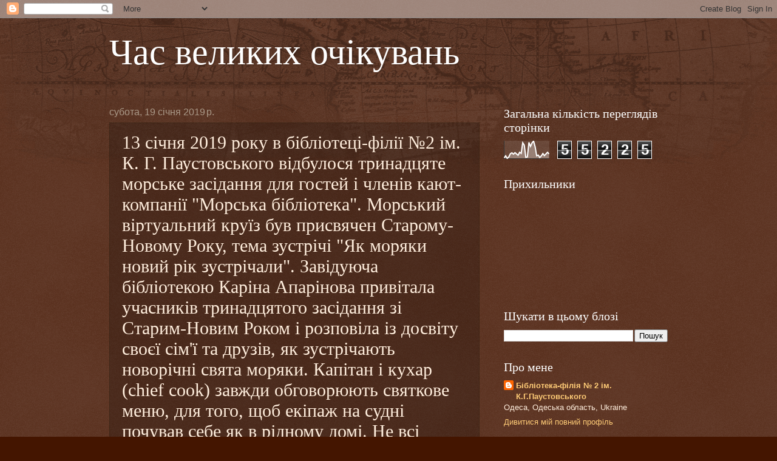

--- FILE ---
content_type: text/html; charset=UTF-8
request_url: https://paustovskiy.blogspot.com/2019/01/13-2019-2-chief-cook-26-abba-happy-new.html
body_size: 17326
content:
<!DOCTYPE html>
<html class='v2' dir='ltr' lang='uk'>
<head>
<link href='https://www.blogger.com/static/v1/widgets/335934321-css_bundle_v2.css' rel='stylesheet' type='text/css'/>
<meta content='width=1100' name='viewport'/>
<meta content='text/html; charset=UTF-8' http-equiv='Content-Type'/>
<meta content='blogger' name='generator'/>
<link href='https://paustovskiy.blogspot.com/favicon.ico' rel='icon' type='image/x-icon'/>
<link href='http://paustovskiy.blogspot.com/2019/01/13-2019-2-chief-cook-26-abba-happy-new.html' rel='canonical'/>
<link rel="alternate" type="application/atom+xml" title="Час великих очікувань - Atom" href="https://paustovskiy.blogspot.com/feeds/posts/default" />
<link rel="alternate" type="application/rss+xml" title="Час великих очікувань - RSS" href="https://paustovskiy.blogspot.com/feeds/posts/default?alt=rss" />
<link rel="service.post" type="application/atom+xml" title="Час великих очікувань - Atom" href="https://www.blogger.com/feeds/2209652414958871220/posts/default" />

<link rel="alternate" type="application/atom+xml" title="Час великих очікувань - Atom" href="https://paustovskiy.blogspot.com/feeds/8285245013435108060/comments/default" />
<!--Can't find substitution for tag [blog.ieCssRetrofitLinks]-->
<link href='https://blogger.googleusercontent.com/img/b/R29vZ2xl/AVvXsEhbQ6eeCWBNjM9AeHj4OjmgWkUy8iqIedrfVrszt5gJPst88CHz0fNTDjgJt3TVTZ3QlmmRyF3i2qobF6mWULMwM9ZKGInZaqy19dOSCp7p7DtJWli9mGqy0q_FuvAxz8hV0yvMysNM8OTl/s320/IMG_6767.JPG' rel='image_src'/>
<meta content='http://paustovskiy.blogspot.com/2019/01/13-2019-2-chief-cook-26-abba-happy-new.html' property='og:url'/>
<meta content='13 січня 2019 року в бібліотеці-філії №2 ім. К. Г. Паустовського відбулося тринадцяте морське засідання для гостей і членів кают-компанії &quot;Морська бібліотека&quot;. Морський віртуальний круїз був присвячен Старому-Новому Року, тема зустрічі &quot;Як моряки новий рік зустрічали&quot;.  Завідуюча бібліотекою Каріна Апарінова привітала учасників тринадцятого засідання зі Старим-Новим Роком і розповіла із досвіту своєї сім&#39;ї та друзів, як зустрічають новорічні свята моряки. Капітан і кухар (chief cook) завжди обговорюють святкове меню, для того, щоб екіпаж на судні почував себе як в рідному домі. Не всі одночасно мають можливість святкувати,частина екіпажу завджи несе морську вахту, це судоводії і механіки, робота в морських просторах має свій розклад і дисципліну.  Великим подарунком для моряків були листи від рідних. А в них були  малюнки від діток і фотокартки,які потім увесь рейс супроводжували моряка в каюті на самому відкритому місті.  Олександр Апарінов  підготував слайд-шоу &quot;Новорічні фрагменти із життя моряків&quot;. Цікаві історії розповіла Раїса Чернишова, дружина відомого капітана турбохода &quot;Фёдор Шаляпин&quot; Віктора Чернишова.  Ала Решетнікова познайомила членів віртуального круїза з відомою біографією свого батька. Боголейша Микола Олександрович прийняв боцманом судно &quot;Франц Богуш&quot;, на якому пропрацював 26 років. Микола Олександрович завжди приймав участь у масових заходах на судні, його статна зовнішність підходила до ролі &quot;Діда Мороза&quot; та &quot;Нептуна&quot;. Ала Михайлівна принесла фотокартки свого батька зі святкових вечорів, які вона з любовью зберігає і завжди буде пишатися батьком.  Старший науковий працівник музею ім. К. Г. Паустовського Світлана Кузнєцова розповіла про новорічні прикраси і подарунки, які згадує письменник К. Г. Паустовський у своїх творах.  Вперше відвідала кают-компанію одеський автор, головний редактор журналу &quot;Одессит-ка&quot; Ала Котельчук. Ала Миколаївна прочитала свої вірші і подарувала нові журнали кают-компанії &quot;Морська бібліотека&quot;. В віртуальний круїз з музичним подарунком прийшли лауреати музичних конкурсів Аліна Марчук і Владіслав Молочанський. Вони виконали пісню Ани Лорак &quot;Різдво&quot;і гурту ABBA &quot;Happy New Year&quot;. О підводних фотокартках розповіла викладач Автодорожного коледжу Єлена Тарутіна. Петро Башкарьов, науковий працівник музею ім. К. Г. Паустовського продовжив новорічну тематику про морські пригоди під Новий рік.  Після засідання всі спілкувалися за святковим фуршетом, а бажаючі залишили свої відчуття у судовому журналі віртуального лайнера-бібліотека №2 ім . К. Г. Паустовського.' property='og:title'/>
<meta content='                      ' property='og:description'/>
<meta content='https://blogger.googleusercontent.com/img/b/R29vZ2xl/AVvXsEhbQ6eeCWBNjM9AeHj4OjmgWkUy8iqIedrfVrszt5gJPst88CHz0fNTDjgJt3TVTZ3QlmmRyF3i2qobF6mWULMwM9ZKGInZaqy19dOSCp7p7DtJWli9mGqy0q_FuvAxz8hV0yvMysNM8OTl/w1200-h630-p-k-no-nu/IMG_6767.JPG' property='og:image'/>
<title>Час великих очікувань: 13 січня 2019 року в бібліотеці-філії &#8470;2 ім. К. Г. Паустовського відбулося тринадцяте морське засідання для гостей і членів кают-компанії "Морська бібліотека". Морський віртуальний круїз був присвячен Старому-Новому Року, тема зустрічі "Як моряки новий рік зустрічали".  Завідуюча бібліотекою Каріна Апарінова привітала учасників тринадцятого засідання зі Старим-Новим Роком і розповіла із досвіту своєї сім'ї та друзів, як зустрічають новорічні свята моряки. Капітан і кухар (chief cook) завжди обговорюють святкове меню, для того, щоб екіпаж на судні почував себе як в рідному домі. Не всі одночасно мають можливість святкувати,частина екіпажу завджи несе морську вахту, це судоводії і механіки, робота в морських просторах має свій розклад і дисципліну.  Великим подарунком для моряків були листи від рідних. А в них були  малюнки від діток і фотокартки,які потім увесь рейс супроводжували моряка в каюті на самому відкритому місті.  Олександр Апарінов  підготував слайд-шоу "Новорічні фрагменти із життя моряків". Цікаві історії розповіла Раїса Чернишова, дружина відомого капітана турбохода "Фёдор Шаляпин" Віктора Чернишова.  Ала Решетнікова познайомила членів віртуального круїза з відомою біографією свого батька. Боголейша Микола Олександрович прийняв боцманом судно "Франц Богуш", на якому пропрацював 26 років. Микола Олександрович завжди приймав участь у масових заходах на судні, його статна зовнішність підходила до ролі "Діда Мороза" та "Нептуна". Ала Михайлівна принесла фотокартки свого батька зі святкових вечорів, які вона з любовью зберігає і завжди буде пишатися батьком.  Старший науковий працівник музею ім. К. Г. Паустовського Світлана Кузнєцова розповіла про новорічні прикраси і подарунки, які згадує письменник К. Г. Паустовський у своїх творах.  Вперше відвідала кают-компанію одеський автор, головний редактор журналу "Одессит-ка" Ала Котельчук. Ала Миколаївна прочитала свої вірші і подарувала нові журнали кают-компанії "Морська бібліотека". В віртуальний круїз з музичним подарунком прийшли лауреати музичних конкурсів Аліна Марчук і Владіслав Молочанський. Вони виконали пісню Ани Лорак "Різдво"і гурту ABBA "Happy New Year". О підводних фотокартках розповіла викладач Автодорожного коледжу Єлена Тарутіна. Петро Башкарьов, науковий працівник музею ім. К. Г. Паустовського продовжив новорічну тематику про морські пригоди під Новий рік.  Після засідання всі спілкувалися за святковим фуршетом, а бажаючі залишили свої відчуття у судовому журналі віртуального лайнера-бібліотека &#8470;2 ім . К. Г. Паустовського.</title>
<style id='page-skin-1' type='text/css'><!--
/*
-----------------------------------------------
Blogger Template Style
Name:     Watermark
Designer: Blogger
URL:      www.blogger.com
----------------------------------------------- */
/* Use this with templates/1ktemplate-*.html */
/* Content
----------------------------------------------- */
body {
font: normal normal 14px Arial, Tahoma, Helvetica, FreeSans, sans-serif;
color: #ffeedd;
background: #441500 url(//www.blogblog.com/1kt/watermark/body_background_navigator.png) repeat scroll top left;
}
html body .content-outer {
min-width: 0;
max-width: 100%;
width: 100%;
}
.content-outer {
font-size: 92%;
}
a:link {
text-decoration:none;
color: #ffcc77;
}
a:visited {
text-decoration:none;
color: #ff8866;
}
a:hover {
text-decoration:underline;
color: #ffeecc;
}
.body-fauxcolumns .cap-top {
margin-top: 30px;
background: transparent url(//www.blogblog.com/1kt/watermark/body_overlay_navigator.png) no-repeat scroll top center;
height: 256px;
}
.content-inner {
padding: 0;
}
/* Header
----------------------------------------------- */
.header-inner .Header .titlewrapper,
.header-inner .Header .descriptionwrapper {
padding-left: 20px;
padding-right: 20px;
}
.Header h1 {
font: normal normal 60px Georgia, Utopia, 'Palatino Linotype', Palatino, serif;
color: #ffffff;
text-shadow: 2px 2px rgba(0, 0, 0, .1);
}
.Header h1 a {
color: #ffffff;
}
.Header .description {
font-size: 140%;
color: #aa9988;
}
/* Tabs
----------------------------------------------- */
.tabs-inner .section {
margin: 0 20px;
}
.tabs-inner .PageList, .tabs-inner .LinkList, .tabs-inner .Labels {
margin-left: -11px;
margin-right: -11px;
background-color: transparent;
border-top: 0 solid #ffffff;
border-bottom: 0 solid #ffffff;
-moz-box-shadow: 0 0 0 rgba(0, 0, 0, .3);
-webkit-box-shadow: 0 0 0 rgba(0, 0, 0, .3);
-goog-ms-box-shadow: 0 0 0 rgba(0, 0, 0, .3);
box-shadow: 0 0 0 rgba(0, 0, 0, .3);
}
.tabs-inner .PageList .widget-content,
.tabs-inner .LinkList .widget-content,
.tabs-inner .Labels .widget-content {
margin: -3px -11px;
background: transparent none  no-repeat scroll right;
}
.tabs-inner .widget ul {
padding: 2px 25px;
max-height: 34px;
background: transparent none no-repeat scroll left;
}
.tabs-inner .widget li {
border: none;
}
.tabs-inner .widget li a {
display: inline-block;
padding: .25em 1em;
font: normal normal 20px Georgia, Utopia, 'Palatino Linotype', Palatino, serif;
color: #ffcc77;
border-right: 1px solid #776655;
}
.tabs-inner .widget li:first-child a {
border-left: 1px solid #776655;
}
.tabs-inner .widget li.selected a, .tabs-inner .widget li a:hover {
color: #ffffff;
}
/* Headings
----------------------------------------------- */
h2 {
font: normal normal 20px Georgia, Utopia, 'Palatino Linotype', Palatino, serif;
color: #ffffff;
margin: 0 0 .5em;
}
h2.date-header {
font: normal normal 16px Arial, Tahoma, Helvetica, FreeSans, sans-serif;
color: #aa9988;
}
/* Main
----------------------------------------------- */
.main-inner .column-center-inner,
.main-inner .column-left-inner,
.main-inner .column-right-inner {
padding: 0 5px;
}
.main-outer {
margin-top: 0;
background: transparent none no-repeat scroll top left;
}
.main-inner {
padding-top: 30px;
}
.main-cap-top {
position: relative;
}
.main-cap-top .cap-right {
position: absolute;
height: 0;
width: 100%;
bottom: 0;
background: transparent none repeat-x scroll bottom center;
}
.main-cap-top .cap-left {
position: absolute;
height: 245px;
width: 280px;
right: 0;
bottom: 0;
background: transparent none no-repeat scroll bottom left;
}
/* Posts
----------------------------------------------- */
.post-outer {
padding: 15px 20px;
margin: 0 0 25px;
background: transparent url(//www.blogblog.com/1kt/watermark/post_background_navigator.png) repeat scroll top left;
_background-image: none;
border: dotted 1px #332211;
-moz-box-shadow: 0 0 0 rgba(0, 0, 0, .1);
-webkit-box-shadow: 0 0 0 rgba(0, 0, 0, .1);
-goog-ms-box-shadow: 0 0 0 rgba(0, 0, 0, .1);
box-shadow: 0 0 0 rgba(0, 0, 0, .1);
}
h3.post-title {
font: normal normal 30px Georgia, Utopia, 'Palatino Linotype', Palatino, serif;
margin: 0;
}
.comments h4 {
font: normal normal 30px Georgia, Utopia, 'Palatino Linotype', Palatino, serif;
margin: 1em 0 0;
}
.post-body {
font-size: 105%;
line-height: 1.5;
position: relative;
}
.post-header {
margin: 0 0 1em;
color: #aa9988;
}
.post-footer {
margin: 10px 0 0;
padding: 10px 0 0;
color: #aa9988;
border-top: dashed 1px #998877;
}
#blog-pager {
font-size: 140%
}
#comments .comment-author {
padding-top: 1.5em;
border-top: dashed 1px #998877;
background-position: 0 1.5em;
}
#comments .comment-author:first-child {
padding-top: 0;
border-top: none;
}
.avatar-image-container {
margin: .2em 0 0;
}
/* Comments
----------------------------------------------- */
.comments .comments-content .icon.blog-author {
background-repeat: no-repeat;
background-image: url([data-uri]);
}
.comments .comments-content .loadmore a {
border-top: 1px solid #998877;
border-bottom: 1px solid #998877;
}
.comments .continue {
border-top: 2px solid #998877;
}
/* Widgets
----------------------------------------------- */
.widget ul, .widget #ArchiveList ul.flat {
padding: 0;
list-style: none;
}
.widget ul li, .widget #ArchiveList ul.flat li {
padding: .35em 0;
text-indent: 0;
border-top: dashed 1px #998877;
}
.widget ul li:first-child, .widget #ArchiveList ul.flat li:first-child {
border-top: none;
}
.widget .post-body ul {
list-style: disc;
}
.widget .post-body ul li {
border: none;
}
.widget .zippy {
color: #998877;
}
.post-body img, .post-body .tr-caption-container, .Profile img, .Image img,
.BlogList .item-thumbnail img {
padding: 5px;
background: #fff;
-moz-box-shadow: 1px 1px 5px rgba(0, 0, 0, .5);
-webkit-box-shadow: 1px 1px 5px rgba(0, 0, 0, .5);
-goog-ms-box-shadow: 1px 1px 5px rgba(0, 0, 0, .5);
box-shadow: 1px 1px 5px rgba(0, 0, 0, .5);
}
.post-body img, .post-body .tr-caption-container {
padding: 8px;
}
.post-body .tr-caption-container {
color: #333333;
}
.post-body .tr-caption-container img {
padding: 0;
background: transparent;
border: none;
-moz-box-shadow: 0 0 0 rgba(0, 0, 0, .1);
-webkit-box-shadow: 0 0 0 rgba(0, 0, 0, .1);
-goog-ms-box-shadow: 0 0 0 rgba(0, 0, 0, .1);
box-shadow: 0 0 0 rgba(0, 0, 0, .1);
}
/* Footer
----------------------------------------------- */
.footer-outer {
color:#ffeedd;
background: #110000 url(https://resources.blogblog.com/blogblog/data/1kt/watermark/body_background_navigator.png) repeat scroll top left;
}
.footer-outer a {
color: #ffcc77;
}
.footer-outer a:visited {
color: #ff8866;
}
.footer-outer a:hover {
color: #ffeecc;
}
.footer-outer .widget h2 {
color: #ffffff;
}
/* Mobile
----------------------------------------------- */
body.mobile  {
background-size: 100% auto;
}
.mobile .body-fauxcolumn-outer {
background: transparent none repeat scroll top left;
}
html .mobile .mobile-date-outer {
border-bottom: none;
background: transparent url(//www.blogblog.com/1kt/watermark/post_background_navigator.png) repeat scroll top left;
_background-image: none;
margin-bottom: 10px;
}
.mobile .main-inner .date-outer {
padding: 0;
}
.mobile .main-inner .date-header {
margin: 10px;
}
.mobile .main-cap-top {
z-index: -1;
}
.mobile .content-outer {
font-size: 100%;
}
.mobile .post-outer {
padding: 10px;
}
.mobile .main-cap-top .cap-left {
background: transparent none no-repeat scroll bottom left;
}
.mobile .body-fauxcolumns .cap-top {
margin: 0;
}
.mobile-link-button {
background: transparent url(//www.blogblog.com/1kt/watermark/post_background_navigator.png) repeat scroll top left;
}
.mobile-link-button a:link, .mobile-link-button a:visited {
color: #ffcc77;
}
.mobile-index-date .date-header {
color: #aa9988;
}
.mobile-index-contents {
color: #ffeedd;
}
.mobile .tabs-inner .section {
margin: 0;
}
.mobile .tabs-inner .PageList {
margin-left: 0;
margin-right: 0;
}
.mobile .tabs-inner .PageList .widget-content {
margin: 0;
color: #ffffff;
background: transparent url(//www.blogblog.com/1kt/watermark/post_background_navigator.png) repeat scroll top left;
}
.mobile .tabs-inner .PageList .widget-content .pagelist-arrow {
border-left: 1px solid #776655;
}

--></style>
<style id='template-skin-1' type='text/css'><!--
body {
min-width: 960px;
}
.content-outer, .content-fauxcolumn-outer, .region-inner {
min-width: 960px;
max-width: 960px;
_width: 960px;
}
.main-inner .columns {
padding-left: 0px;
padding-right: 310px;
}
.main-inner .fauxcolumn-center-outer {
left: 0px;
right: 310px;
/* IE6 does not respect left and right together */
_width: expression(this.parentNode.offsetWidth -
parseInt("0px") -
parseInt("310px") + 'px');
}
.main-inner .fauxcolumn-left-outer {
width: 0px;
}
.main-inner .fauxcolumn-right-outer {
width: 310px;
}
.main-inner .column-left-outer {
width: 0px;
right: 100%;
margin-left: -0px;
}
.main-inner .column-right-outer {
width: 310px;
margin-right: -310px;
}
#layout {
min-width: 0;
}
#layout .content-outer {
min-width: 0;
width: 800px;
}
#layout .region-inner {
min-width: 0;
width: auto;
}
body#layout div.add_widget {
padding: 8px;
}
body#layout div.add_widget a {
margin-left: 32px;
}
--></style>
<link href='https://www.blogger.com/dyn-css/authorization.css?targetBlogID=2209652414958871220&amp;zx=35c3e312-7eb7-4b31-92bd-05884945fe51' media='none' onload='if(media!=&#39;all&#39;)media=&#39;all&#39;' rel='stylesheet'/><noscript><link href='https://www.blogger.com/dyn-css/authorization.css?targetBlogID=2209652414958871220&amp;zx=35c3e312-7eb7-4b31-92bd-05884945fe51' rel='stylesheet'/></noscript>
<meta name='google-adsense-platform-account' content='ca-host-pub-1556223355139109'/>
<meta name='google-adsense-platform-domain' content='blogspot.com'/>

</head>
<body class='loading variant-navigator'>
<div class='navbar section' id='navbar' name='Панель навігації'><div class='widget Navbar' data-version='1' id='Navbar1'><script type="text/javascript">
    function setAttributeOnload(object, attribute, val) {
      if(window.addEventListener) {
        window.addEventListener('load',
          function(){ object[attribute] = val; }, false);
      } else {
        window.attachEvent('onload', function(){ object[attribute] = val; });
      }
    }
  </script>
<div id="navbar-iframe-container"></div>
<script type="text/javascript" src="https://apis.google.com/js/platform.js"></script>
<script type="text/javascript">
      gapi.load("gapi.iframes:gapi.iframes.style.bubble", function() {
        if (gapi.iframes && gapi.iframes.getContext) {
          gapi.iframes.getContext().openChild({
              url: 'https://www.blogger.com/navbar/2209652414958871220?po\x3d8285245013435108060\x26origin\x3dhttps://paustovskiy.blogspot.com',
              where: document.getElementById("navbar-iframe-container"),
              id: "navbar-iframe"
          });
        }
      });
    </script><script type="text/javascript">
(function() {
var script = document.createElement('script');
script.type = 'text/javascript';
script.src = '//pagead2.googlesyndication.com/pagead/js/google_top_exp.js';
var head = document.getElementsByTagName('head')[0];
if (head) {
head.appendChild(script);
}})();
</script>
</div></div>
<div class='body-fauxcolumns'>
<div class='fauxcolumn-outer body-fauxcolumn-outer'>
<div class='cap-top'>
<div class='cap-left'></div>
<div class='cap-right'></div>
</div>
<div class='fauxborder-left'>
<div class='fauxborder-right'></div>
<div class='fauxcolumn-inner'>
</div>
</div>
<div class='cap-bottom'>
<div class='cap-left'></div>
<div class='cap-right'></div>
</div>
</div>
</div>
<div class='content'>
<div class='content-fauxcolumns'>
<div class='fauxcolumn-outer content-fauxcolumn-outer'>
<div class='cap-top'>
<div class='cap-left'></div>
<div class='cap-right'></div>
</div>
<div class='fauxborder-left'>
<div class='fauxborder-right'></div>
<div class='fauxcolumn-inner'>
</div>
</div>
<div class='cap-bottom'>
<div class='cap-left'></div>
<div class='cap-right'></div>
</div>
</div>
</div>
<div class='content-outer'>
<div class='content-cap-top cap-top'>
<div class='cap-left'></div>
<div class='cap-right'></div>
</div>
<div class='fauxborder-left content-fauxborder-left'>
<div class='fauxborder-right content-fauxborder-right'></div>
<div class='content-inner'>
<header>
<div class='header-outer'>
<div class='header-cap-top cap-top'>
<div class='cap-left'></div>
<div class='cap-right'></div>
</div>
<div class='fauxborder-left header-fauxborder-left'>
<div class='fauxborder-right header-fauxborder-right'></div>
<div class='region-inner header-inner'>
<div class='header section' id='header' name='Заголовок'><div class='widget Header' data-version='1' id='Header1'>
<div id='header-inner'>
<div class='titlewrapper'>
<h1 class='title'>
<a href='https://paustovskiy.blogspot.com/'>
Час великих очікувань
</a>
</h1>
</div>
<div class='descriptionwrapper'>
<p class='description'><span>
</span></p>
</div>
</div>
</div></div>
</div>
</div>
<div class='header-cap-bottom cap-bottom'>
<div class='cap-left'></div>
<div class='cap-right'></div>
</div>
</div>
</header>
<div class='tabs-outer'>
<div class='tabs-cap-top cap-top'>
<div class='cap-left'></div>
<div class='cap-right'></div>
</div>
<div class='fauxborder-left tabs-fauxborder-left'>
<div class='fauxborder-right tabs-fauxborder-right'></div>
<div class='region-inner tabs-inner'>
<div class='tabs section' id='crosscol' name='Усі стовпці'><div class='widget Translate' data-version='1' id='Translate1'>
<h2 class='title'>Translate</h2>
<div id='google_translate_element'></div>
<script>
    function googleTranslateElementInit() {
      new google.translate.TranslateElement({
        pageLanguage: 'uk',
        autoDisplay: 'true',
        layout: google.translate.TranslateElement.InlineLayout.VERTICAL
      }, 'google_translate_element');
    }
  </script>
<script src='//translate.google.com/translate_a/element.js?cb=googleTranslateElementInit'></script>
<div class='clear'></div>
</div></div>
<div class='tabs no-items section' id='crosscol-overflow' name='Cross-Column 2'></div>
</div>
</div>
<div class='tabs-cap-bottom cap-bottom'>
<div class='cap-left'></div>
<div class='cap-right'></div>
</div>
</div>
<div class='main-outer'>
<div class='main-cap-top cap-top'>
<div class='cap-left'></div>
<div class='cap-right'></div>
</div>
<div class='fauxborder-left main-fauxborder-left'>
<div class='fauxborder-right main-fauxborder-right'></div>
<div class='region-inner main-inner'>
<div class='columns fauxcolumns'>
<div class='fauxcolumn-outer fauxcolumn-center-outer'>
<div class='cap-top'>
<div class='cap-left'></div>
<div class='cap-right'></div>
</div>
<div class='fauxborder-left'>
<div class='fauxborder-right'></div>
<div class='fauxcolumn-inner'>
</div>
</div>
<div class='cap-bottom'>
<div class='cap-left'></div>
<div class='cap-right'></div>
</div>
</div>
<div class='fauxcolumn-outer fauxcolumn-left-outer'>
<div class='cap-top'>
<div class='cap-left'></div>
<div class='cap-right'></div>
</div>
<div class='fauxborder-left'>
<div class='fauxborder-right'></div>
<div class='fauxcolumn-inner'>
</div>
</div>
<div class='cap-bottom'>
<div class='cap-left'></div>
<div class='cap-right'></div>
</div>
</div>
<div class='fauxcolumn-outer fauxcolumn-right-outer'>
<div class='cap-top'>
<div class='cap-left'></div>
<div class='cap-right'></div>
</div>
<div class='fauxborder-left'>
<div class='fauxborder-right'></div>
<div class='fauxcolumn-inner'>
</div>
</div>
<div class='cap-bottom'>
<div class='cap-left'></div>
<div class='cap-right'></div>
</div>
</div>
<!-- corrects IE6 width calculation -->
<div class='columns-inner'>
<div class='column-center-outer'>
<div class='column-center-inner'>
<div class='main section' id='main' name='Основний'><div class='widget Blog' data-version='1' id='Blog1'>
<div class='blog-posts hfeed'>

          <div class="date-outer">
        
<h2 class='date-header'><span>субота, 19 січня 2019&#8239;р.</span></h2>

          <div class="date-posts">
        
<div class='post-outer'>
<div class='post hentry uncustomized-post-template' itemprop='blogPost' itemscope='itemscope' itemtype='http://schema.org/BlogPosting'>
<meta content='https://blogger.googleusercontent.com/img/b/R29vZ2xl/AVvXsEhbQ6eeCWBNjM9AeHj4OjmgWkUy8iqIedrfVrszt5gJPst88CHz0fNTDjgJt3TVTZ3QlmmRyF3i2qobF6mWULMwM9ZKGInZaqy19dOSCp7p7DtJWli9mGqy0q_FuvAxz8hV0yvMysNM8OTl/s320/IMG_6767.JPG' itemprop='image_url'/>
<meta content='2209652414958871220' itemprop='blogId'/>
<meta content='8285245013435108060' itemprop='postId'/>
<a name='8285245013435108060'></a>
<h3 class='post-title entry-title' itemprop='name'>
13 січня 2019 року в бібліотеці-філії &#8470;2 ім. К. Г. Паустовського відбулося тринадцяте морське засідання для гостей і членів кают-компанії "Морська бібліотека". Морський віртуальний круїз був присвячен Старому-Новому Року, тема зустрічі "Як моряки новий рік зустрічали".  Завідуюча бібліотекою Каріна Апарінова привітала учасників тринадцятого засідання зі Старим-Новим Роком і розповіла із досвіту своєї сім'ї та друзів, як зустрічають новорічні свята моряки. Капітан і кухар (chief cook) завжди обговорюють святкове меню, для того, щоб екіпаж на судні почував себе як в рідному домі. Не всі одночасно мають можливість святкувати,частина екіпажу завджи несе морську вахту, це судоводії і механіки, робота в морських просторах має свій розклад і дисципліну.  Великим подарунком для моряків були листи від рідних. А в них були  малюнки від діток і фотокартки,які потім увесь рейс супроводжували моряка в каюті на самому відкритому місті.  Олександр Апарінов  підготував слайд-шоу "Новорічні фрагменти із життя моряків". Цікаві історії розповіла Раїса Чернишова, дружина відомого капітана турбохода "Фёдор Шаляпин" Віктора Чернишова.  Ала Решетнікова познайомила членів віртуального круїза з відомою біографією свого батька. Боголейша Микола Олександрович прийняв боцманом судно "Франц Богуш", на якому пропрацював 26 років. Микола Олександрович завжди приймав участь у масових заходах на судні, його статна зовнішність підходила до ролі "Діда Мороза" та "Нептуна". Ала Михайлівна принесла фотокартки свого батька зі святкових вечорів, які вона з любовью зберігає і завжди буде пишатися батьком.  Старший науковий працівник музею ім. К. Г. Паустовського Світлана Кузнєцова розповіла про новорічні прикраси і подарунки, які згадує письменник К. Г. Паустовський у своїх творах.  Вперше відвідала кают-компанію одеський автор, головний редактор журналу "Одессит-ка" Ала Котельчук. Ала Миколаївна прочитала свої вірші і подарувала нові журнали кают-компанії "Морська бібліотека". В віртуальний круїз з музичним подарунком прийшли лауреати музичних конкурсів Аліна Марчук і Владіслав Молочанський. Вони виконали пісню Ани Лорак "Різдво"і гурту ABBA "Happy New Year". О підводних фотокартках розповіла викладач Автодорожного коледжу Єлена Тарутіна. Петро Башкарьов, науковий працівник музею ім. К. Г. Паустовського продовжив новорічну тематику про морські пригоди під Новий рік.  Після засідання всі спілкувалися за святковим фуршетом, а бажаючі залишили свої відчуття у судовому журналі віртуального лайнера-бібліотека &#8470;2 ім . К. Г. Паустовського.
</h3>
<div class='post-header'>
<div class='post-header-line-1'></div>
</div>
<div class='post-body entry-content' id='post-body-8285245013435108060' itemprop='description articleBody'>
<div dir="ltr" style="text-align: left;" trbidi="on">
<div class="separator" style="clear: both; text-align: center;">
<a href="https://blogger.googleusercontent.com/img/b/R29vZ2xl/AVvXsEhbQ6eeCWBNjM9AeHj4OjmgWkUy8iqIedrfVrszt5gJPst88CHz0fNTDjgJt3TVTZ3QlmmRyF3i2qobF6mWULMwM9ZKGInZaqy19dOSCp7p7DtJWli9mGqy0q_FuvAxz8hV0yvMysNM8OTl/s1600/IMG_6767.JPG" imageanchor="1" style="margin-left: 1em; margin-right: 1em;"><img border="0" data-original-height="1200" data-original-width="1600" height="240" src="https://blogger.googleusercontent.com/img/b/R29vZ2xl/AVvXsEhbQ6eeCWBNjM9AeHj4OjmgWkUy8iqIedrfVrszt5gJPst88CHz0fNTDjgJt3TVTZ3QlmmRyF3i2qobF6mWULMwM9ZKGInZaqy19dOSCp7p7DtJWli9mGqy0q_FuvAxz8hV0yvMysNM8OTl/s320/IMG_6767.JPG" width="320" /></a></div>
<br />
<div class="separator" style="clear: both; text-align: center;">
<a href="https://blogger.googleusercontent.com/img/b/R29vZ2xl/AVvXsEhbY4W9e2078lT7MId6YyH6C93F-2NeK25sKB7NDf5ecFhHcbYn3r2harBuAIlembe3DivIq_cXh1cv7Auu5EBON6GKtcbenTaXHXNfF6ZRqPkIIGZdk2q1KEQQVMabuekLH30bt22p1BCZ/s1600/IMG_6773.JPG" imageanchor="1" style="margin-left: 1em; margin-right: 1em;"><img border="0" data-original-height="1200" data-original-width="1600" height="240" src="https://blogger.googleusercontent.com/img/b/R29vZ2xl/AVvXsEhbY4W9e2078lT7MId6YyH6C93F-2NeK25sKB7NDf5ecFhHcbYn3r2harBuAIlembe3DivIq_cXh1cv7Auu5EBON6GKtcbenTaXHXNfF6ZRqPkIIGZdk2q1KEQQVMabuekLH30bt22p1BCZ/s320/IMG_6773.JPG" width="320" /></a></div>
<br />
<div class="separator" style="clear: both; text-align: center;">
<a href="https://blogger.googleusercontent.com/img/b/R29vZ2xl/AVvXsEjNiup4qPQVuUGGApa4j_IV-vAV9JYio125_lvFBZPs2JD-VPX0Jl38JpiZsdTiHI9Qmjst3hdZZNoivdfBL0qI-7sKEL56S-pmGHd_IQ3Vi3YLeSH-PMMqOzTeD4YPP8b1damB89BOGMb3/s1600/IMG_6782.JPG" imageanchor="1" style="margin-left: 1em; margin-right: 1em;"><img border="0" data-original-height="1200" data-original-width="1600" height="240" src="https://blogger.googleusercontent.com/img/b/R29vZ2xl/AVvXsEjNiup4qPQVuUGGApa4j_IV-vAV9JYio125_lvFBZPs2JD-VPX0Jl38JpiZsdTiHI9Qmjst3hdZZNoivdfBL0qI-7sKEL56S-pmGHd_IQ3Vi3YLeSH-PMMqOzTeD4YPP8b1damB89BOGMb3/s320/IMG_6782.JPG" width="320" /></a></div>
<br />
<div class="separator" style="clear: both; text-align: center;">
<a href="https://blogger.googleusercontent.com/img/b/R29vZ2xl/AVvXsEhxkUYqs4jkraWZjvrHAyhxJxYq6VQoT3SpSLURjuBoVT4Cx63XEQCTVrbzZoAg9Auxf3MoxNuykeXWoEoVHfLvi7x9y5NAConztNBFCh-xcEw9OkvmvgwOrUC2bXGKeDJv3N2VrOhZoBzQ/s1600/IMG_6787.JPG" imageanchor="1" style="margin-left: 1em; margin-right: 1em;"><img border="0" data-original-height="1200" data-original-width="1600" height="240" src="https://blogger.googleusercontent.com/img/b/R29vZ2xl/AVvXsEhxkUYqs4jkraWZjvrHAyhxJxYq6VQoT3SpSLURjuBoVT4Cx63XEQCTVrbzZoAg9Auxf3MoxNuykeXWoEoVHfLvi7x9y5NAConztNBFCh-xcEw9OkvmvgwOrUC2bXGKeDJv3N2VrOhZoBzQ/s320/IMG_6787.JPG" width="320" /></a></div>
<br />
<div class="separator" style="clear: both; text-align: center;">
<a href="https://blogger.googleusercontent.com/img/b/R29vZ2xl/AVvXsEgleG5VoZPUBI4u0D1Yw3g_CZ2a9-sSQvPUWJY9yH_WEcHq7uea_0e3_gv_rS-PUBh3YN1WWEEbcRhg3UOivuaZRPMTdzcMCFVhDqgfxf_XR8ruha68PjTzWQIJf4E0LLP7MqAEbw0lql8R/s1600/IMG_6813.JPG" imageanchor="1" style="margin-left: 1em; margin-right: 1em;"><img border="0" data-original-height="1200" data-original-width="1600" height="240" src="https://blogger.googleusercontent.com/img/b/R29vZ2xl/AVvXsEgleG5VoZPUBI4u0D1Yw3g_CZ2a9-sSQvPUWJY9yH_WEcHq7uea_0e3_gv_rS-PUBh3YN1WWEEbcRhg3UOivuaZRPMTdzcMCFVhDqgfxf_XR8ruha68PjTzWQIJf4E0LLP7MqAEbw0lql8R/s320/IMG_6813.JPG" width="320" /></a></div>
<br />
<div class="separator" style="clear: both; text-align: center;">
<a href="https://blogger.googleusercontent.com/img/b/R29vZ2xl/AVvXsEh6EdSelV3QFbeehUpttwrf7oVTPZBsKms5K3KKUtDYMlwo3PzaB_V_pY6uKkmnUSiOPIZh8WlQ5zpBD38sp3YpMETtJfcCBfKCivvbig3PZH_-UAh7HuuDehIAmcI4clroCF7iMQqvn7-k/s1600/IMG_6822.JPG" imageanchor="1" style="margin-left: 1em; margin-right: 1em;"><img border="0" data-original-height="1200" data-original-width="1600" height="240" src="https://blogger.googleusercontent.com/img/b/R29vZ2xl/AVvXsEh6EdSelV3QFbeehUpttwrf7oVTPZBsKms5K3KKUtDYMlwo3PzaB_V_pY6uKkmnUSiOPIZh8WlQ5zpBD38sp3YpMETtJfcCBfKCivvbig3PZH_-UAh7HuuDehIAmcI4clroCF7iMQqvn7-k/s320/IMG_6822.JPG" width="320" /></a></div>
<br />
<div class="separator" style="clear: both; text-align: center;">
<a href="https://blogger.googleusercontent.com/img/b/R29vZ2xl/AVvXsEhXxJY4-I9-13P0j6pp9XSShIosLGQ1P5bMzz8oMl9qderVMBmlbvHApQ8AYmC_D_wkHsUQPr4nNOtCdOklBFI8mwQHZ6lgxiX4alGQGOT9O3WIDtYOQ-y3rppdD1d5b49o1Mz7Gc_eU1E3/s1600/IMG_6832.JPG" imageanchor="1" style="margin-left: 1em; margin-right: 1em;"><img border="0" data-original-height="1200" data-original-width="1600" height="240" src="https://blogger.googleusercontent.com/img/b/R29vZ2xl/AVvXsEhXxJY4-I9-13P0j6pp9XSShIosLGQ1P5bMzz8oMl9qderVMBmlbvHApQ8AYmC_D_wkHsUQPr4nNOtCdOklBFI8mwQHZ6lgxiX4alGQGOT9O3WIDtYOQ-y3rppdD1d5b49o1Mz7Gc_eU1E3/s320/IMG_6832.JPG" width="320" /></a></div>
<br /></div>
<div style='clear: both;'></div>
</div>
<div class='post-footer'>
<div class='post-footer-line post-footer-line-1'>
<span class='post-author vcard'>
Опубліковано
<span class='fn' itemprop='author' itemscope='itemscope' itemtype='http://schema.org/Person'>
<meta content='https://www.blogger.com/profile/04094812966749015496' itemprop='url'/>
<a class='g-profile' href='https://www.blogger.com/profile/04094812966749015496' rel='author' title='author profile'>
<span itemprop='name'>Бібліотека-філія &#8470; 2 ім. К.Г.Паустовського</span>
</a>
</span>
</span>
<span class='post-timestamp'>
о
<meta content='http://paustovskiy.blogspot.com/2019/01/13-2019-2-chief-cook-26-abba-happy-new.html' itemprop='url'/>
<a class='timestamp-link' href='https://paustovskiy.blogspot.com/2019/01/13-2019-2-chief-cook-26-abba-happy-new.html' rel='bookmark' title='permanent link'><abbr class='published' itemprop='datePublished' title='2019-01-19T07:57:00-08:00'>07:57</abbr></a>
</span>
<span class='post-comment-link'>
</span>
<span class='post-icons'>
<span class='item-control blog-admin pid-798595674'>
<a href='https://www.blogger.com/post-edit.g?blogID=2209652414958871220&postID=8285245013435108060&from=pencil' title='Редагувати допис'>
<img alt='' class='icon-action' height='18' src='https://resources.blogblog.com/img/icon18_edit_allbkg.gif' width='18'/>
</a>
</span>
</span>
<div class='post-share-buttons goog-inline-block'>
<a class='goog-inline-block share-button sb-email' href='https://www.blogger.com/share-post.g?blogID=2209652414958871220&postID=8285245013435108060&target=email' target='_blank' title='Надіслати електронною поштою'><span class='share-button-link-text'>Надіслати електронною поштою</span></a><a class='goog-inline-block share-button sb-blog' href='https://www.blogger.com/share-post.g?blogID=2209652414958871220&postID=8285245013435108060&target=blog' onclick='window.open(this.href, "_blank", "height=270,width=475"); return false;' target='_blank' title='Опублікувати в блозі'><span class='share-button-link-text'>Опублікувати в блозі</span></a><a class='goog-inline-block share-button sb-twitter' href='https://www.blogger.com/share-post.g?blogID=2209652414958871220&postID=8285245013435108060&target=twitter' target='_blank' title='Поділитися в X'><span class='share-button-link-text'>Поділитися в X</span></a><a class='goog-inline-block share-button sb-facebook' href='https://www.blogger.com/share-post.g?blogID=2209652414958871220&postID=8285245013435108060&target=facebook' onclick='window.open(this.href, "_blank", "height=430,width=640"); return false;' target='_blank' title='Опублікувати у Facebook'><span class='share-button-link-text'>Опублікувати у Facebook</span></a><a class='goog-inline-block share-button sb-pinterest' href='https://www.blogger.com/share-post.g?blogID=2209652414958871220&postID=8285245013435108060&target=pinterest' target='_blank' title='Поділитися в Pinterest'><span class='share-button-link-text'>Поділитися в Pinterest</span></a>
</div>
</div>
<div class='post-footer-line post-footer-line-2'>
<span class='post-labels'>
</span>
</div>
<div class='post-footer-line post-footer-line-3'>
<span class='post-location'>
</span>
</div>
</div>
</div>
<div class='comments' id='comments'>
<a name='comments'></a>
<h4>Немає коментарів:</h4>
<div id='Blog1_comments-block-wrapper'>
<dl class='avatar-comment-indent' id='comments-block'>
</dl>
</div>
<p class='comment-footer'>
<div class='comment-form'>
<a name='comment-form'></a>
<h4 id='comment-post-message'>Дописати коментар</h4>
<p>
</p>
<a href='https://www.blogger.com/comment/frame/2209652414958871220?po=8285245013435108060&hl=uk&saa=85391&origin=https://paustovskiy.blogspot.com' id='comment-editor-src'></a>
<iframe allowtransparency='true' class='blogger-iframe-colorize blogger-comment-from-post' frameborder='0' height='410px' id='comment-editor' name='comment-editor' src='' width='100%'></iframe>
<script src='https://www.blogger.com/static/v1/jsbin/2830521187-comment_from_post_iframe.js' type='text/javascript'></script>
<script type='text/javascript'>
      BLOG_CMT_createIframe('https://www.blogger.com/rpc_relay.html');
    </script>
</div>
</p>
</div>
</div>

        </div></div>
      
</div>
<div class='blog-pager' id='blog-pager'>
<span id='blog-pager-newer-link'>
<a class='blog-pager-newer-link' href='https://paustovskiy.blogspot.com/2019/01/23-2-1976-200-1993-94-32-whitbread-12.html' id='Blog1_blog-pager-newer-link' title='Новіша публікація'>Новіша публікація</a>
</span>
<span id='blog-pager-older-link'>
<a class='blog-pager-older-link' href='https://paustovskiy.blogspot.com/2019/01/6-2019-2-105.html' id='Blog1_blog-pager-older-link' title='Старіша публікація'>Старіша публікація</a>
</span>
<a class='home-link' href='https://paustovskiy.blogspot.com/'>Головна сторінка</a>
</div>
<div class='clear'></div>
<div class='post-feeds'>
<div class='feed-links'>
Підписатися на:
<a class='feed-link' href='https://paustovskiy.blogspot.com/feeds/8285245013435108060/comments/default' target='_blank' type='application/atom+xml'>Дописати коментарі (Atom)</a>
</div>
</div>
</div></div>
</div>
</div>
<div class='column-left-outer'>
<div class='column-left-inner'>
<aside>
</aside>
</div>
</div>
<div class='column-right-outer'>
<div class='column-right-inner'>
<aside>
<div class='sidebar section' id='sidebar-right-1'><div class='widget Stats' data-version='1' id='Stats1'>
<h2>Загальна кількість переглядів сторінки</h2>
<div class='widget-content'>
<div id='Stats1_content' style='display: none;'>
<script src='https://www.gstatic.com/charts/loader.js' type='text/javascript'></script>
<span id='Stats1_sparklinespan' style='display:inline-block; width:75px; height:30px'></span>
<span class='counter-wrapper graph-counter-wrapper' id='Stats1_totalCount'>
</span>
<div class='clear'></div>
</div>
</div>
</div><div class='widget Followers' data-version='1' id='Followers1'>
<h2 class='title'>Прихильники</h2>
<div class='widget-content'>
<div id='Followers1-wrapper'>
<div style='margin-right:2px;'>
<div><script type="text/javascript" src="https://apis.google.com/js/platform.js"></script>
<div id="followers-iframe-container"></div>
<script type="text/javascript">
    window.followersIframe = null;
    function followersIframeOpen(url) {
      gapi.load("gapi.iframes", function() {
        if (gapi.iframes && gapi.iframes.getContext) {
          window.followersIframe = gapi.iframes.getContext().openChild({
            url: url,
            where: document.getElementById("followers-iframe-container"),
            messageHandlersFilter: gapi.iframes.CROSS_ORIGIN_IFRAMES_FILTER,
            messageHandlers: {
              '_ready': function(obj) {
                window.followersIframe.getIframeEl().height = obj.height;
              },
              'reset': function() {
                window.followersIframe.close();
                followersIframeOpen("https://www.blogger.com/followers/frame/2209652414958871220?colors\x3dCgt0cmFuc3BhcmVudBILdHJhbnNwYXJlbnQaByNmZmVlZGQiByNmZmNjNzcqC3RyYW5zcGFyZW50MgcjZmZmZmZmOgcjZmZlZWRkQgcjZmZjYzc3SgcjOTk4ODc3UgcjZmZjYzc3Wgt0cmFuc3BhcmVudA%3D%3D\x26pageSize\x3d21\x26hl\x3duk\x26origin\x3dhttps://paustovskiy.blogspot.com");
              },
              'open': function(url) {
                window.followersIframe.close();
                followersIframeOpen(url);
              }
            }
          });
        }
      });
    }
    followersIframeOpen("https://www.blogger.com/followers/frame/2209652414958871220?colors\x3dCgt0cmFuc3BhcmVudBILdHJhbnNwYXJlbnQaByNmZmVlZGQiByNmZmNjNzcqC3RyYW5zcGFyZW50MgcjZmZmZmZmOgcjZmZlZWRkQgcjZmZjYzc3SgcjOTk4ODc3UgcjZmZjYzc3Wgt0cmFuc3BhcmVudA%3D%3D\x26pageSize\x3d21\x26hl\x3duk\x26origin\x3dhttps://paustovskiy.blogspot.com");
  </script></div>
</div>
</div>
<div class='clear'></div>
</div>
</div><div class='widget BlogSearch' data-version='1' id='BlogSearch1'>
<h2 class='title'>Шукати в цьому блозі</h2>
<div class='widget-content'>
<div id='BlogSearch1_form'>
<form action='https://paustovskiy.blogspot.com/search' class='gsc-search-box' target='_top'>
<table cellpadding='0' cellspacing='0' class='gsc-search-box'>
<tbody>
<tr>
<td class='gsc-input'>
<input autocomplete='off' class='gsc-input' name='q' size='10' title='search' type='text' value=''/>
</td>
<td class='gsc-search-button'>
<input class='gsc-search-button' title='search' type='submit' value='Пошук'/>
</td>
</tr>
</tbody>
</table>
</form>
</div>
</div>
<div class='clear'></div>
</div><div class='widget Profile' data-version='1' id='Profile1'>
<h2>Про мене</h2>
<div class='widget-content'>
<dl class='profile-datablock'>
<dt class='profile-data'>
<a class='profile-name-link g-profile' href='https://www.blogger.com/profile/04094812966749015496' rel='author' style='background-image: url(//www.blogger.com/img/logo-16.png);'>
Бібліотека-філія &#8470; 2 ім. К.Г.Паустовського
</a>
</dt>
<dd class='profile-data'>Одеса, Одеська область, Ukraine</dd>
</dl>
<a class='profile-link' href='https://www.blogger.com/profile/04094812966749015496' rel='author'>Дивитися мій повний профіль</a>
<div class='clear'></div>
</div>
</div><div class='widget BlogArchive' data-version='1' id='BlogArchive1'>
<h2>Архів блогу</h2>
<div class='widget-content'>
<div id='ArchiveList'>
<div id='BlogArchive1_ArchiveList'>
<ul class='hierarchy'>
<li class='archivedate collapsed'>
<a class='toggle' href='javascript:void(0)'>
<span class='zippy'>

        &#9658;&#160;
      
</span>
</a>
<a class='post-count-link' href='https://paustovskiy.blogspot.com/2025/'>
2025
</a>
<span class='post-count' dir='ltr'>(30)</span>
<ul class='hierarchy'>
<li class='archivedate collapsed'>
<a class='toggle' href='javascript:void(0)'>
<span class='zippy'>

        &#9658;&#160;
      
</span>
</a>
<a class='post-count-link' href='https://paustovskiy.blogspot.com/2025/08/'>
серпня
</a>
<span class='post-count' dir='ltr'>(5)</span>
</li>
</ul>
<ul class='hierarchy'>
<li class='archivedate collapsed'>
<a class='toggle' href='javascript:void(0)'>
<span class='zippy'>

        &#9658;&#160;
      
</span>
</a>
<a class='post-count-link' href='https://paustovskiy.blogspot.com/2025/07/'>
липня
</a>
<span class='post-count' dir='ltr'>(4)</span>
</li>
</ul>
<ul class='hierarchy'>
<li class='archivedate collapsed'>
<a class='toggle' href='javascript:void(0)'>
<span class='zippy'>

        &#9658;&#160;
      
</span>
</a>
<a class='post-count-link' href='https://paustovskiy.blogspot.com/2025/06/'>
червня
</a>
<span class='post-count' dir='ltr'>(10)</span>
</li>
</ul>
<ul class='hierarchy'>
<li class='archivedate collapsed'>
<a class='toggle' href='javascript:void(0)'>
<span class='zippy'>

        &#9658;&#160;
      
</span>
</a>
<a class='post-count-link' href='https://paustovskiy.blogspot.com/2025/05/'>
травня
</a>
<span class='post-count' dir='ltr'>(1)</span>
</li>
</ul>
<ul class='hierarchy'>
<li class='archivedate collapsed'>
<a class='toggle' href='javascript:void(0)'>
<span class='zippy'>

        &#9658;&#160;
      
</span>
</a>
<a class='post-count-link' href='https://paustovskiy.blogspot.com/2025/03/'>
березня
</a>
<span class='post-count' dir='ltr'>(10)</span>
</li>
</ul>
</li>
</ul>
<ul class='hierarchy'>
<li class='archivedate collapsed'>
<a class='toggle' href='javascript:void(0)'>
<span class='zippy'>

        &#9658;&#160;
      
</span>
</a>
<a class='post-count-link' href='https://paustovskiy.blogspot.com/2023/'>
2023
</a>
<span class='post-count' dir='ltr'>(78)</span>
<ul class='hierarchy'>
<li class='archivedate collapsed'>
<a class='toggle' href='javascript:void(0)'>
<span class='zippy'>

        &#9658;&#160;
      
</span>
</a>
<a class='post-count-link' href='https://paustovskiy.blogspot.com/2023/09/'>
вересня
</a>
<span class='post-count' dir='ltr'>(2)</span>
</li>
</ul>
<ul class='hierarchy'>
<li class='archivedate collapsed'>
<a class='toggle' href='javascript:void(0)'>
<span class='zippy'>

        &#9658;&#160;
      
</span>
</a>
<a class='post-count-link' href='https://paustovskiy.blogspot.com/2023/08/'>
серпня
</a>
<span class='post-count' dir='ltr'>(12)</span>
</li>
</ul>
<ul class='hierarchy'>
<li class='archivedate collapsed'>
<a class='toggle' href='javascript:void(0)'>
<span class='zippy'>

        &#9658;&#160;
      
</span>
</a>
<a class='post-count-link' href='https://paustovskiy.blogspot.com/2023/07/'>
липня
</a>
<span class='post-count' dir='ltr'>(10)</span>
</li>
</ul>
<ul class='hierarchy'>
<li class='archivedate collapsed'>
<a class='toggle' href='javascript:void(0)'>
<span class='zippy'>

        &#9658;&#160;
      
</span>
</a>
<a class='post-count-link' href='https://paustovskiy.blogspot.com/2023/06/'>
червня
</a>
<span class='post-count' dir='ltr'>(8)</span>
</li>
</ul>
<ul class='hierarchy'>
<li class='archivedate collapsed'>
<a class='toggle' href='javascript:void(0)'>
<span class='zippy'>

        &#9658;&#160;
      
</span>
</a>
<a class='post-count-link' href='https://paustovskiy.blogspot.com/2023/05/'>
травня
</a>
<span class='post-count' dir='ltr'>(6)</span>
</li>
</ul>
<ul class='hierarchy'>
<li class='archivedate collapsed'>
<a class='toggle' href='javascript:void(0)'>
<span class='zippy'>

        &#9658;&#160;
      
</span>
</a>
<a class='post-count-link' href='https://paustovskiy.blogspot.com/2023/04/'>
квітня
</a>
<span class='post-count' dir='ltr'>(13)</span>
</li>
</ul>
<ul class='hierarchy'>
<li class='archivedate collapsed'>
<a class='toggle' href='javascript:void(0)'>
<span class='zippy'>

        &#9658;&#160;
      
</span>
</a>
<a class='post-count-link' href='https://paustovskiy.blogspot.com/2023/03/'>
березня
</a>
<span class='post-count' dir='ltr'>(15)</span>
</li>
</ul>
<ul class='hierarchy'>
<li class='archivedate collapsed'>
<a class='toggle' href='javascript:void(0)'>
<span class='zippy'>

        &#9658;&#160;
      
</span>
</a>
<a class='post-count-link' href='https://paustovskiy.blogspot.com/2023/02/'>
лютого
</a>
<span class='post-count' dir='ltr'>(12)</span>
</li>
</ul>
</li>
</ul>
<ul class='hierarchy'>
<li class='archivedate collapsed'>
<a class='toggle' href='javascript:void(0)'>
<span class='zippy'>

        &#9658;&#160;
      
</span>
</a>
<a class='post-count-link' href='https://paustovskiy.blogspot.com/2022/'>
2022
</a>
<span class='post-count' dir='ltr'>(21)</span>
<ul class='hierarchy'>
<li class='archivedate collapsed'>
<a class='toggle' href='javascript:void(0)'>
<span class='zippy'>

        &#9658;&#160;
      
</span>
</a>
<a class='post-count-link' href='https://paustovskiy.blogspot.com/2022/08/'>
серпня
</a>
<span class='post-count' dir='ltr'>(1)</span>
</li>
</ul>
<ul class='hierarchy'>
<li class='archivedate collapsed'>
<a class='toggle' href='javascript:void(0)'>
<span class='zippy'>

        &#9658;&#160;
      
</span>
</a>
<a class='post-count-link' href='https://paustovskiy.blogspot.com/2022/05/'>
травня
</a>
<span class='post-count' dir='ltr'>(3)</span>
</li>
</ul>
<ul class='hierarchy'>
<li class='archivedate collapsed'>
<a class='toggle' href='javascript:void(0)'>
<span class='zippy'>

        &#9658;&#160;
      
</span>
</a>
<a class='post-count-link' href='https://paustovskiy.blogspot.com/2022/04/'>
квітня
</a>
<span class='post-count' dir='ltr'>(4)</span>
</li>
</ul>
<ul class='hierarchy'>
<li class='archivedate collapsed'>
<a class='toggle' href='javascript:void(0)'>
<span class='zippy'>

        &#9658;&#160;
      
</span>
</a>
<a class='post-count-link' href='https://paustovskiy.blogspot.com/2022/01/'>
січня
</a>
<span class='post-count' dir='ltr'>(13)</span>
</li>
</ul>
</li>
</ul>
<ul class='hierarchy'>
<li class='archivedate collapsed'>
<a class='toggle' href='javascript:void(0)'>
<span class='zippy'>

        &#9658;&#160;
      
</span>
</a>
<a class='post-count-link' href='https://paustovskiy.blogspot.com/2021/'>
2021
</a>
<span class='post-count' dir='ltr'>(1)</span>
<ul class='hierarchy'>
<li class='archivedate collapsed'>
<a class='toggle' href='javascript:void(0)'>
<span class='zippy'>

        &#9658;&#160;
      
</span>
</a>
<a class='post-count-link' href='https://paustovskiy.blogspot.com/2021/12/'>
грудня
</a>
<span class='post-count' dir='ltr'>(1)</span>
</li>
</ul>
</li>
</ul>
<ul class='hierarchy'>
<li class='archivedate collapsed'>
<a class='toggle' href='javascript:void(0)'>
<span class='zippy'>

        &#9658;&#160;
      
</span>
</a>
<a class='post-count-link' href='https://paustovskiy.blogspot.com/2020/'>
2020
</a>
<span class='post-count' dir='ltr'>(129)</span>
<ul class='hierarchy'>
<li class='archivedate collapsed'>
<a class='toggle' href='javascript:void(0)'>
<span class='zippy'>

        &#9658;&#160;
      
</span>
</a>
<a class='post-count-link' href='https://paustovskiy.blogspot.com/2020/12/'>
грудня
</a>
<span class='post-count' dir='ltr'>(14)</span>
</li>
</ul>
<ul class='hierarchy'>
<li class='archivedate collapsed'>
<a class='toggle' href='javascript:void(0)'>
<span class='zippy'>

        &#9658;&#160;
      
</span>
</a>
<a class='post-count-link' href='https://paustovskiy.blogspot.com/2020/08/'>
серпня
</a>
<span class='post-count' dir='ltr'>(18)</span>
</li>
</ul>
<ul class='hierarchy'>
<li class='archivedate collapsed'>
<a class='toggle' href='javascript:void(0)'>
<span class='zippy'>

        &#9658;&#160;
      
</span>
</a>
<a class='post-count-link' href='https://paustovskiy.blogspot.com/2020/07/'>
липня
</a>
<span class='post-count' dir='ltr'>(9)</span>
</li>
</ul>
<ul class='hierarchy'>
<li class='archivedate collapsed'>
<a class='toggle' href='javascript:void(0)'>
<span class='zippy'>

        &#9658;&#160;
      
</span>
</a>
<a class='post-count-link' href='https://paustovskiy.blogspot.com/2020/06/'>
червня
</a>
<span class='post-count' dir='ltr'>(8)</span>
</li>
</ul>
<ul class='hierarchy'>
<li class='archivedate collapsed'>
<a class='toggle' href='javascript:void(0)'>
<span class='zippy'>

        &#9658;&#160;
      
</span>
</a>
<a class='post-count-link' href='https://paustovskiy.blogspot.com/2020/05/'>
травня
</a>
<span class='post-count' dir='ltr'>(6)</span>
</li>
</ul>
<ul class='hierarchy'>
<li class='archivedate collapsed'>
<a class='toggle' href='javascript:void(0)'>
<span class='zippy'>

        &#9658;&#160;
      
</span>
</a>
<a class='post-count-link' href='https://paustovskiy.blogspot.com/2020/04/'>
квітня
</a>
<span class='post-count' dir='ltr'>(12)</span>
</li>
</ul>
<ul class='hierarchy'>
<li class='archivedate collapsed'>
<a class='toggle' href='javascript:void(0)'>
<span class='zippy'>

        &#9658;&#160;
      
</span>
</a>
<a class='post-count-link' href='https://paustovskiy.blogspot.com/2020/03/'>
березня
</a>
<span class='post-count' dir='ltr'>(49)</span>
</li>
</ul>
<ul class='hierarchy'>
<li class='archivedate collapsed'>
<a class='toggle' href='javascript:void(0)'>
<span class='zippy'>

        &#9658;&#160;
      
</span>
</a>
<a class='post-count-link' href='https://paustovskiy.blogspot.com/2020/02/'>
лютого
</a>
<span class='post-count' dir='ltr'>(1)</span>
</li>
</ul>
<ul class='hierarchy'>
<li class='archivedate collapsed'>
<a class='toggle' href='javascript:void(0)'>
<span class='zippy'>

        &#9658;&#160;
      
</span>
</a>
<a class='post-count-link' href='https://paustovskiy.blogspot.com/2020/01/'>
січня
</a>
<span class='post-count' dir='ltr'>(12)</span>
</li>
</ul>
</li>
</ul>
<ul class='hierarchy'>
<li class='archivedate expanded'>
<a class='toggle' href='javascript:void(0)'>
<span class='zippy toggle-open'>

        &#9660;&#160;
      
</span>
</a>
<a class='post-count-link' href='https://paustovskiy.blogspot.com/2019/'>
2019
</a>
<span class='post-count' dir='ltr'>(202)</span>
<ul class='hierarchy'>
<li class='archivedate collapsed'>
<a class='toggle' href='javascript:void(0)'>
<span class='zippy'>

        &#9658;&#160;
      
</span>
</a>
<a class='post-count-link' href='https://paustovskiy.blogspot.com/2019/12/'>
грудня
</a>
<span class='post-count' dir='ltr'>(24)</span>
</li>
</ul>
<ul class='hierarchy'>
<li class='archivedate collapsed'>
<a class='toggle' href='javascript:void(0)'>
<span class='zippy'>

        &#9658;&#160;
      
</span>
</a>
<a class='post-count-link' href='https://paustovskiy.blogspot.com/2019/11/'>
листопада
</a>
<span class='post-count' dir='ltr'>(14)</span>
</li>
</ul>
<ul class='hierarchy'>
<li class='archivedate collapsed'>
<a class='toggle' href='javascript:void(0)'>
<span class='zippy'>

        &#9658;&#160;
      
</span>
</a>
<a class='post-count-link' href='https://paustovskiy.blogspot.com/2019/10/'>
жовтня
</a>
<span class='post-count' dir='ltr'>(13)</span>
</li>
</ul>
<ul class='hierarchy'>
<li class='archivedate collapsed'>
<a class='toggle' href='javascript:void(0)'>
<span class='zippy'>

        &#9658;&#160;
      
</span>
</a>
<a class='post-count-link' href='https://paustovskiy.blogspot.com/2019/09/'>
вересня
</a>
<span class='post-count' dir='ltr'>(19)</span>
</li>
</ul>
<ul class='hierarchy'>
<li class='archivedate collapsed'>
<a class='toggle' href='javascript:void(0)'>
<span class='zippy'>

        &#9658;&#160;
      
</span>
</a>
<a class='post-count-link' href='https://paustovskiy.blogspot.com/2019/08/'>
серпня
</a>
<span class='post-count' dir='ltr'>(18)</span>
</li>
</ul>
<ul class='hierarchy'>
<li class='archivedate collapsed'>
<a class='toggle' href='javascript:void(0)'>
<span class='zippy'>

        &#9658;&#160;
      
</span>
</a>
<a class='post-count-link' href='https://paustovskiy.blogspot.com/2019/07/'>
липня
</a>
<span class='post-count' dir='ltr'>(13)</span>
</li>
</ul>
<ul class='hierarchy'>
<li class='archivedate collapsed'>
<a class='toggle' href='javascript:void(0)'>
<span class='zippy'>

        &#9658;&#160;
      
</span>
</a>
<a class='post-count-link' href='https://paustovskiy.blogspot.com/2019/06/'>
червня
</a>
<span class='post-count' dir='ltr'>(15)</span>
</li>
</ul>
<ul class='hierarchy'>
<li class='archivedate collapsed'>
<a class='toggle' href='javascript:void(0)'>
<span class='zippy'>

        &#9658;&#160;
      
</span>
</a>
<a class='post-count-link' href='https://paustovskiy.blogspot.com/2019/05/'>
травня
</a>
<span class='post-count' dir='ltr'>(18)</span>
</li>
</ul>
<ul class='hierarchy'>
<li class='archivedate collapsed'>
<a class='toggle' href='javascript:void(0)'>
<span class='zippy'>

        &#9658;&#160;
      
</span>
</a>
<a class='post-count-link' href='https://paustovskiy.blogspot.com/2019/04/'>
квітня
</a>
<span class='post-count' dir='ltr'>(18)</span>
</li>
</ul>
<ul class='hierarchy'>
<li class='archivedate collapsed'>
<a class='toggle' href='javascript:void(0)'>
<span class='zippy'>

        &#9658;&#160;
      
</span>
</a>
<a class='post-count-link' href='https://paustovskiy.blogspot.com/2019/03/'>
березня
</a>
<span class='post-count' dir='ltr'>(28)</span>
</li>
</ul>
<ul class='hierarchy'>
<li class='archivedate collapsed'>
<a class='toggle' href='javascript:void(0)'>
<span class='zippy'>

        &#9658;&#160;
      
</span>
</a>
<a class='post-count-link' href='https://paustovskiy.blogspot.com/2019/02/'>
лютого
</a>
<span class='post-count' dir='ltr'>(16)</span>
</li>
</ul>
<ul class='hierarchy'>
<li class='archivedate expanded'>
<a class='toggle' href='javascript:void(0)'>
<span class='zippy toggle-open'>

        &#9660;&#160;
      
</span>
</a>
<a class='post-count-link' href='https://paustovskiy.blogspot.com/2019/01/'>
січня
</a>
<span class='post-count' dir='ltr'>(6)</span>
<ul class='posts'>
<li><a href='https://paustovskiy.blogspot.com/2019/01/25-2-i-95-2.html'>25 січня в бібліотеці &#8470;2 ім. К. Г. Паустовського п...</a></li>
<li><a href='https://paustovskiy.blogspot.com/2019/01/23-2-1976-200-1993-94-32-whitbread-12.html'>23 січня в бібліотеці &#8470;2 ім. К. Г. Паустовського п...</a></li>
<li><a href='https://paustovskiy.blogspot.com/2019/01/13-2019-2-chief-cook-26-abba-happy-new.html'>13 січня 2019 року в бібліотеці-філії &#8470;2 ім. К. Г....</a></li>
<li><a href='https://paustovskiy.blogspot.com/2019/01/6-2019-2-105.html'>6 січня 2019 року бібліотека-філія &#8470;2 ім.К. Г. Пау...</a></li>
<li><a href='https://paustovskiy.blogspot.com/2019/01/5-2019-2-2-2019-2-2019-2019-2.html'>5 січня 2019 року в бібліотеці-філії &#8470;2 ім. К. Г. ...</a></li>
<li><a href='https://paustovskiy.blogspot.com/2019/01/2-2019-2-2019.html'>2 січня 2019 року бібліотека-філія &#8470;2 ім. К. Г. Па...</a></li>
</ul>
</li>
</ul>
</li>
</ul>
<ul class='hierarchy'>
<li class='archivedate collapsed'>
<a class='toggle' href='javascript:void(0)'>
<span class='zippy'>

        &#9658;&#160;
      
</span>
</a>
<a class='post-count-link' href='https://paustovskiy.blogspot.com/2018/'>
2018
</a>
<span class='post-count' dir='ltr'>(177)</span>
<ul class='hierarchy'>
<li class='archivedate collapsed'>
<a class='toggle' href='javascript:void(0)'>
<span class='zippy'>

        &#9658;&#160;
      
</span>
</a>
<a class='post-count-link' href='https://paustovskiy.blogspot.com/2018/12/'>
грудня
</a>
<span class='post-count' dir='ltr'>(14)</span>
</li>
</ul>
<ul class='hierarchy'>
<li class='archivedate collapsed'>
<a class='toggle' href='javascript:void(0)'>
<span class='zippy'>

        &#9658;&#160;
      
</span>
</a>
<a class='post-count-link' href='https://paustovskiy.blogspot.com/2018/11/'>
листопада
</a>
<span class='post-count' dir='ltr'>(2)</span>
</li>
</ul>
<ul class='hierarchy'>
<li class='archivedate collapsed'>
<a class='toggle' href='javascript:void(0)'>
<span class='zippy'>

        &#9658;&#160;
      
</span>
</a>
<a class='post-count-link' href='https://paustovskiy.blogspot.com/2018/10/'>
жовтня
</a>
<span class='post-count' dir='ltr'>(29)</span>
</li>
</ul>
<ul class='hierarchy'>
<li class='archivedate collapsed'>
<a class='toggle' href='javascript:void(0)'>
<span class='zippy'>

        &#9658;&#160;
      
</span>
</a>
<a class='post-count-link' href='https://paustovskiy.blogspot.com/2018/09/'>
вересня
</a>
<span class='post-count' dir='ltr'>(29)</span>
</li>
</ul>
<ul class='hierarchy'>
<li class='archivedate collapsed'>
<a class='toggle' href='javascript:void(0)'>
<span class='zippy'>

        &#9658;&#160;
      
</span>
</a>
<a class='post-count-link' href='https://paustovskiy.blogspot.com/2018/08/'>
серпня
</a>
<span class='post-count' dir='ltr'>(12)</span>
</li>
</ul>
<ul class='hierarchy'>
<li class='archivedate collapsed'>
<a class='toggle' href='javascript:void(0)'>
<span class='zippy'>

        &#9658;&#160;
      
</span>
</a>
<a class='post-count-link' href='https://paustovskiy.blogspot.com/2018/07/'>
липня
</a>
<span class='post-count' dir='ltr'>(10)</span>
</li>
</ul>
<ul class='hierarchy'>
<li class='archivedate collapsed'>
<a class='toggle' href='javascript:void(0)'>
<span class='zippy'>

        &#9658;&#160;
      
</span>
</a>
<a class='post-count-link' href='https://paustovskiy.blogspot.com/2018/06/'>
червня
</a>
<span class='post-count' dir='ltr'>(15)</span>
</li>
</ul>
<ul class='hierarchy'>
<li class='archivedate collapsed'>
<a class='toggle' href='javascript:void(0)'>
<span class='zippy'>

        &#9658;&#160;
      
</span>
</a>
<a class='post-count-link' href='https://paustovskiy.blogspot.com/2018/05/'>
травня
</a>
<span class='post-count' dir='ltr'>(7)</span>
</li>
</ul>
<ul class='hierarchy'>
<li class='archivedate collapsed'>
<a class='toggle' href='javascript:void(0)'>
<span class='zippy'>

        &#9658;&#160;
      
</span>
</a>
<a class='post-count-link' href='https://paustovskiy.blogspot.com/2018/04/'>
квітня
</a>
<span class='post-count' dir='ltr'>(15)</span>
</li>
</ul>
<ul class='hierarchy'>
<li class='archivedate collapsed'>
<a class='toggle' href='javascript:void(0)'>
<span class='zippy'>

        &#9658;&#160;
      
</span>
</a>
<a class='post-count-link' href='https://paustovskiy.blogspot.com/2018/03/'>
березня
</a>
<span class='post-count' dir='ltr'>(14)</span>
</li>
</ul>
<ul class='hierarchy'>
<li class='archivedate collapsed'>
<a class='toggle' href='javascript:void(0)'>
<span class='zippy'>

        &#9658;&#160;
      
</span>
</a>
<a class='post-count-link' href='https://paustovskiy.blogspot.com/2018/02/'>
лютого
</a>
<span class='post-count' dir='ltr'>(9)</span>
</li>
</ul>
<ul class='hierarchy'>
<li class='archivedate collapsed'>
<a class='toggle' href='javascript:void(0)'>
<span class='zippy'>

        &#9658;&#160;
      
</span>
</a>
<a class='post-count-link' href='https://paustovskiy.blogspot.com/2018/01/'>
січня
</a>
<span class='post-count' dir='ltr'>(21)</span>
</li>
</ul>
</li>
</ul>
<ul class='hierarchy'>
<li class='archivedate collapsed'>
<a class='toggle' href='javascript:void(0)'>
<span class='zippy'>

        &#9658;&#160;
      
</span>
</a>
<a class='post-count-link' href='https://paustovskiy.blogspot.com/2017/'>
2017
</a>
<span class='post-count' dir='ltr'>(92)</span>
<ul class='hierarchy'>
<li class='archivedate collapsed'>
<a class='toggle' href='javascript:void(0)'>
<span class='zippy'>

        &#9658;&#160;
      
</span>
</a>
<a class='post-count-link' href='https://paustovskiy.blogspot.com/2017/12/'>
грудня
</a>
<span class='post-count' dir='ltr'>(14)</span>
</li>
</ul>
<ul class='hierarchy'>
<li class='archivedate collapsed'>
<a class='toggle' href='javascript:void(0)'>
<span class='zippy'>

        &#9658;&#160;
      
</span>
</a>
<a class='post-count-link' href='https://paustovskiy.blogspot.com/2017/11/'>
листопада
</a>
<span class='post-count' dir='ltr'>(17)</span>
</li>
</ul>
<ul class='hierarchy'>
<li class='archivedate collapsed'>
<a class='toggle' href='javascript:void(0)'>
<span class='zippy'>

        &#9658;&#160;
      
</span>
</a>
<a class='post-count-link' href='https://paustovskiy.blogspot.com/2017/10/'>
жовтня
</a>
<span class='post-count' dir='ltr'>(15)</span>
</li>
</ul>
<ul class='hierarchy'>
<li class='archivedate collapsed'>
<a class='toggle' href='javascript:void(0)'>
<span class='zippy'>

        &#9658;&#160;
      
</span>
</a>
<a class='post-count-link' href='https://paustovskiy.blogspot.com/2017/09/'>
вересня
</a>
<span class='post-count' dir='ltr'>(4)</span>
</li>
</ul>
<ul class='hierarchy'>
<li class='archivedate collapsed'>
<a class='toggle' href='javascript:void(0)'>
<span class='zippy'>

        &#9658;&#160;
      
</span>
</a>
<a class='post-count-link' href='https://paustovskiy.blogspot.com/2017/08/'>
серпня
</a>
<span class='post-count' dir='ltr'>(9)</span>
</li>
</ul>
<ul class='hierarchy'>
<li class='archivedate collapsed'>
<a class='toggle' href='javascript:void(0)'>
<span class='zippy'>

        &#9658;&#160;
      
</span>
</a>
<a class='post-count-link' href='https://paustovskiy.blogspot.com/2017/07/'>
липня
</a>
<span class='post-count' dir='ltr'>(13)</span>
</li>
</ul>
<ul class='hierarchy'>
<li class='archivedate collapsed'>
<a class='toggle' href='javascript:void(0)'>
<span class='zippy'>

        &#9658;&#160;
      
</span>
</a>
<a class='post-count-link' href='https://paustovskiy.blogspot.com/2017/03/'>
березня
</a>
<span class='post-count' dir='ltr'>(7)</span>
</li>
</ul>
<ul class='hierarchy'>
<li class='archivedate collapsed'>
<a class='toggle' href='javascript:void(0)'>
<span class='zippy'>

        &#9658;&#160;
      
</span>
</a>
<a class='post-count-link' href='https://paustovskiy.blogspot.com/2017/02/'>
лютого
</a>
<span class='post-count' dir='ltr'>(6)</span>
</li>
</ul>
<ul class='hierarchy'>
<li class='archivedate collapsed'>
<a class='toggle' href='javascript:void(0)'>
<span class='zippy'>

        &#9658;&#160;
      
</span>
</a>
<a class='post-count-link' href='https://paustovskiy.blogspot.com/2017/01/'>
січня
</a>
<span class='post-count' dir='ltr'>(7)</span>
</li>
</ul>
</li>
</ul>
<ul class='hierarchy'>
<li class='archivedate collapsed'>
<a class='toggle' href='javascript:void(0)'>
<span class='zippy'>

        &#9658;&#160;
      
</span>
</a>
<a class='post-count-link' href='https://paustovskiy.blogspot.com/2016/'>
2016
</a>
<span class='post-count' dir='ltr'>(29)</span>
<ul class='hierarchy'>
<li class='archivedate collapsed'>
<a class='toggle' href='javascript:void(0)'>
<span class='zippy'>

        &#9658;&#160;
      
</span>
</a>
<a class='post-count-link' href='https://paustovskiy.blogspot.com/2016/12/'>
грудня
</a>
<span class='post-count' dir='ltr'>(10)</span>
</li>
</ul>
<ul class='hierarchy'>
<li class='archivedate collapsed'>
<a class='toggle' href='javascript:void(0)'>
<span class='zippy'>

        &#9658;&#160;
      
</span>
</a>
<a class='post-count-link' href='https://paustovskiy.blogspot.com/2016/11/'>
листопада
</a>
<span class='post-count' dir='ltr'>(7)</span>
</li>
</ul>
<ul class='hierarchy'>
<li class='archivedate collapsed'>
<a class='toggle' href='javascript:void(0)'>
<span class='zippy'>

        &#9658;&#160;
      
</span>
</a>
<a class='post-count-link' href='https://paustovskiy.blogspot.com/2016/10/'>
жовтня
</a>
<span class='post-count' dir='ltr'>(3)</span>
</li>
</ul>
<ul class='hierarchy'>
<li class='archivedate collapsed'>
<a class='toggle' href='javascript:void(0)'>
<span class='zippy'>

        &#9658;&#160;
      
</span>
</a>
<a class='post-count-link' href='https://paustovskiy.blogspot.com/2016/07/'>
липня
</a>
<span class='post-count' dir='ltr'>(3)</span>
</li>
</ul>
<ul class='hierarchy'>
<li class='archivedate collapsed'>
<a class='toggle' href='javascript:void(0)'>
<span class='zippy'>

        &#9658;&#160;
      
</span>
</a>
<a class='post-count-link' href='https://paustovskiy.blogspot.com/2016/06/'>
червня
</a>
<span class='post-count' dir='ltr'>(1)</span>
</li>
</ul>
<ul class='hierarchy'>
<li class='archivedate collapsed'>
<a class='toggle' href='javascript:void(0)'>
<span class='zippy'>

        &#9658;&#160;
      
</span>
</a>
<a class='post-count-link' href='https://paustovskiy.blogspot.com/2016/04/'>
квітня
</a>
<span class='post-count' dir='ltr'>(3)</span>
</li>
</ul>
<ul class='hierarchy'>
<li class='archivedate collapsed'>
<a class='toggle' href='javascript:void(0)'>
<span class='zippy'>

        &#9658;&#160;
      
</span>
</a>
<a class='post-count-link' href='https://paustovskiy.blogspot.com/2016/03/'>
березня
</a>
<span class='post-count' dir='ltr'>(2)</span>
</li>
</ul>
</li>
</ul>
</div>
</div>
<div class='clear'></div>
</div>
</div></div>
</aside>
</div>
</div>
</div>
<div style='clear: both'></div>
<!-- columns -->
</div>
<!-- main -->
</div>
</div>
<div class='main-cap-bottom cap-bottom'>
<div class='cap-left'></div>
<div class='cap-right'></div>
</div>
</div>
<footer>
<div class='footer-outer'>
<div class='footer-cap-top cap-top'>
<div class='cap-left'></div>
<div class='cap-right'></div>
</div>
<div class='fauxborder-left footer-fauxborder-left'>
<div class='fauxborder-right footer-fauxborder-right'></div>
<div class='region-inner footer-inner'>
<div class='foot no-items section' id='footer-1'></div>
<table border='0' cellpadding='0' cellspacing='0' class='section-columns columns-2'>
<tbody>
<tr>
<td class='first columns-cell'>
<div class='foot no-items section' id='footer-2-1'></div>
</td>
<td class='columns-cell'>
<div class='foot no-items section' id='footer-2-2'></div>
</td>
</tr>
</tbody>
</table>
<!-- outside of the include in order to lock Attribution widget -->
<div class='foot section' id='footer-3' name='Нижній колонтитул'><div class='widget Attribution' data-version='1' id='Attribution1'>
<div class='widget-content' style='text-align: center;'>
Тема "Водяний знак". На платформі <a href='https://www.blogger.com' target='_blank'>Blogger</a>.
</div>
<div class='clear'></div>
</div></div>
</div>
</div>
<div class='footer-cap-bottom cap-bottom'>
<div class='cap-left'></div>
<div class='cap-right'></div>
</div>
</div>
</footer>
<!-- content -->
</div>
</div>
<div class='content-cap-bottom cap-bottom'>
<div class='cap-left'></div>
<div class='cap-right'></div>
</div>
</div>
</div>
<script type='text/javascript'>
    window.setTimeout(function() {
        document.body.className = document.body.className.replace('loading', '');
      }, 10);
  </script>

<script type="text/javascript" src="https://www.blogger.com/static/v1/widgets/3845888474-widgets.js"></script>
<script type='text/javascript'>
window['__wavt'] = 'AOuZoY49RbYeNnvhPQ6sdznWGNGvJhABTw:1768829709616';_WidgetManager._Init('//www.blogger.com/rearrange?blogID\x3d2209652414958871220','//paustovskiy.blogspot.com/2019/01/13-2019-2-chief-cook-26-abba-happy-new.html','2209652414958871220');
_WidgetManager._SetDataContext([{'name': 'blog', 'data': {'blogId': '2209652414958871220', 'title': '\u0427\u0430\u0441 \u0432\u0435\u043b\u0438\u043a\u0438\u0445 \u043e\u0447\u0456\u043a\u0443\u0432\u0430\u043d\u044c', 'url': 'https://paustovskiy.blogspot.com/2019/01/13-2019-2-chief-cook-26-abba-happy-new.html', 'canonicalUrl': 'http://paustovskiy.blogspot.com/2019/01/13-2019-2-chief-cook-26-abba-happy-new.html', 'homepageUrl': 'https://paustovskiy.blogspot.com/', 'searchUrl': 'https://paustovskiy.blogspot.com/search', 'canonicalHomepageUrl': 'http://paustovskiy.blogspot.com/', 'blogspotFaviconUrl': 'https://paustovskiy.blogspot.com/favicon.ico', 'bloggerUrl': 'https://www.blogger.com', 'hasCustomDomain': false, 'httpsEnabled': true, 'enabledCommentProfileImages': true, 'gPlusViewType': 'FILTERED_POSTMOD', 'adultContent': false, 'analyticsAccountNumber': '', 'encoding': 'UTF-8', 'locale': 'uk', 'localeUnderscoreDelimited': 'uk', 'languageDirection': 'ltr', 'isPrivate': false, 'isMobile': false, 'isMobileRequest': false, 'mobileClass': '', 'isPrivateBlog': false, 'isDynamicViewsAvailable': true, 'feedLinks': '\x3clink rel\x3d\x22alternate\x22 type\x3d\x22application/atom+xml\x22 title\x3d\x22\u0427\u0430\u0441 \u0432\u0435\u043b\u0438\u043a\u0438\u0445 \u043e\u0447\u0456\u043a\u0443\u0432\u0430\u043d\u044c - Atom\x22 href\x3d\x22https://paustovskiy.blogspot.com/feeds/posts/default\x22 /\x3e\n\x3clink rel\x3d\x22alternate\x22 type\x3d\x22application/rss+xml\x22 title\x3d\x22\u0427\u0430\u0441 \u0432\u0435\u043b\u0438\u043a\u0438\u0445 \u043e\u0447\u0456\u043a\u0443\u0432\u0430\u043d\u044c - RSS\x22 href\x3d\x22https://paustovskiy.blogspot.com/feeds/posts/default?alt\x3drss\x22 /\x3e\n\x3clink rel\x3d\x22service.post\x22 type\x3d\x22application/atom+xml\x22 title\x3d\x22\u0427\u0430\u0441 \u0432\u0435\u043b\u0438\u043a\u0438\u0445 \u043e\u0447\u0456\u043a\u0443\u0432\u0430\u043d\u044c - Atom\x22 href\x3d\x22https://www.blogger.com/feeds/2209652414958871220/posts/default\x22 /\x3e\n\n\x3clink rel\x3d\x22alternate\x22 type\x3d\x22application/atom+xml\x22 title\x3d\x22\u0427\u0430\u0441 \u0432\u0435\u043b\u0438\u043a\u0438\u0445 \u043e\u0447\u0456\u043a\u0443\u0432\u0430\u043d\u044c - Atom\x22 href\x3d\x22https://paustovskiy.blogspot.com/feeds/8285245013435108060/comments/default\x22 /\x3e\n', 'meTag': '', 'adsenseHostId': 'ca-host-pub-1556223355139109', 'adsenseHasAds': false, 'adsenseAutoAds': false, 'boqCommentIframeForm': true, 'loginRedirectParam': '', 'view': '', 'dynamicViewsCommentsSrc': '//www.blogblog.com/dynamicviews/4224c15c4e7c9321/js/comments.js', 'dynamicViewsScriptSrc': '//www.blogblog.com/dynamicviews/f9a985b7a2d28680', 'plusOneApiSrc': 'https://apis.google.com/js/platform.js', 'disableGComments': true, 'interstitialAccepted': false, 'sharing': {'platforms': [{'name': '\u041e\u0442\u0440\u0438\u043c\u0430\u0442\u0438 \u043f\u043e\u0441\u0438\u043b\u0430\u043d\u043d\u044f', 'key': 'link', 'shareMessage': '\u041e\u0442\u0440\u0438\u043c\u0430\u0442\u0438 \u043f\u043e\u0441\u0438\u043b\u0430\u043d\u043d\u044f', 'target': ''}, {'name': 'Facebook', 'key': 'facebook', 'shareMessage': '\u041f\u043e\u0434\u0456\u043b\u0438\u0442\u0438\u0441\u044f \u0432 Facebook', 'target': 'facebook'}, {'name': '\u041e\u043f\u0443\u0431\u043b\u0456\u043a\u0443\u0432\u0430\u0442\u0438 \u0432 \u0431\u043b\u043e\u0437\u0456', 'key': 'blogThis', 'shareMessage': '\u041e\u043f\u0443\u0431\u043b\u0456\u043a\u0443\u0432\u0430\u0442\u0438 \u0432 \u0431\u043b\u043e\u0437\u0456', 'target': 'blog'}, {'name': 'X', 'key': 'twitter', 'shareMessage': '\u041f\u043e\u0434\u0456\u043b\u0438\u0442\u0438\u0441\u044f \u0432 X', 'target': 'twitter'}, {'name': 'Pinterest', 'key': 'pinterest', 'shareMessage': '\u041f\u043e\u0434\u0456\u043b\u0438\u0442\u0438\u0441\u044f \u0432 Pinterest', 'target': 'pinterest'}, {'name': '\u0415\u043b\u0435\u043a\u0442\u0440\u043e\u043d\u043d\u0430 \u043f\u043e\u0448\u0442\u0430', 'key': 'email', 'shareMessage': '\u0415\u043b\u0435\u043a\u0442\u0440\u043e\u043d\u043d\u0430 \u043f\u043e\u0448\u0442\u0430', 'target': 'email'}], 'disableGooglePlus': true, 'googlePlusShareButtonWidth': 0, 'googlePlusBootstrap': '\x3cscript type\x3d\x22text/javascript\x22\x3ewindow.___gcfg \x3d {\x27lang\x27: \x27uk\x27};\x3c/script\x3e'}, 'hasCustomJumpLinkMessage': false, 'jumpLinkMessage': '\u0414\u043e\u043a\u043b\u0430\u0434\u043d\u0456\u0448\u0435', 'pageType': 'item', 'postId': '8285245013435108060', 'postImageThumbnailUrl': 'https://blogger.googleusercontent.com/img/b/R29vZ2xl/AVvXsEhbQ6eeCWBNjM9AeHj4OjmgWkUy8iqIedrfVrszt5gJPst88CHz0fNTDjgJt3TVTZ3QlmmRyF3i2qobF6mWULMwM9ZKGInZaqy19dOSCp7p7DtJWli9mGqy0q_FuvAxz8hV0yvMysNM8OTl/s72-c/IMG_6767.JPG', 'postImageUrl': 'https://blogger.googleusercontent.com/img/b/R29vZ2xl/AVvXsEhbQ6eeCWBNjM9AeHj4OjmgWkUy8iqIedrfVrszt5gJPst88CHz0fNTDjgJt3TVTZ3QlmmRyF3i2qobF6mWULMwM9ZKGInZaqy19dOSCp7p7DtJWli9mGqy0q_FuvAxz8hV0yvMysNM8OTl/s320/IMG_6767.JPG', 'pageName': '13 \u0441\u0456\u0447\u043d\u044f 2019 \u0440\u043e\u043a\u0443 \u0432 \u0431\u0456\u0431\u043b\u0456\u043e\u0442\u0435\u0446\u0456-\u0444\u0456\u043b\u0456\u0457 \u21162 \u0456\u043c. \u041a. \u0413. \u041f\u0430\u0443\u0441\u0442\u043e\u0432\u0441\u044c\u043a\u043e\u0433\u043e \u0432\u0456\u0434\u0431\u0443\u043b\u043e\u0441\u044f \u0442\u0440\u0438\u043d\u0430\u0434\u0446\u044f\u0442\u0435 \u043c\u043e\u0440\u0441\u044c\u043a\u0435 \u0437\u0430\u0441\u0456\u0434\u0430\u043d\u043d\u044f \u0434\u043b\u044f \u0433\u043e\u0441\u0442\u0435\u0439 \u0456 \u0447\u043b\u0435\u043d\u0456\u0432 \u043a\u0430\u044e\u0442-\u043a\u043e\u043c\u043f\u0430\u043d\u0456\u0457 \x22\u041c\u043e\u0440\u0441\u044c\u043a\u0430 \u0431\u0456\u0431\u043b\u0456\u043e\u0442\u0435\u043a\u0430\x22. \u041c\u043e\u0440\u0441\u044c\u043a\u0438\u0439 \u0432\u0456\u0440\u0442\u0443\u0430\u043b\u044c\u043d\u0438\u0439 \u043a\u0440\u0443\u0457\u0437 \u0431\u0443\u0432 \u043f\u0440\u0438\u0441\u0432\u044f\u0447\u0435\u043d \u0421\u0442\u0430\u0440\u043e\u043c\u0443-\u041d\u043e\u0432\u043e\u043c\u0443 \u0420\u043e\u043a\u0443, \u0442\u0435\u043c\u0430 \u0437\u0443\u0441\u0442\u0440\u0456\u0447\u0456 \x22\u042f\u043a \u043c\u043e\u0440\u044f\u043a\u0438 \u043d\u043e\u0432\u0438\u0439 \u0440\u0456\u043a \u0437\u0443\u0441\u0442\u0440\u0456\u0447\u0430\u043b\u0438\x22.  \u0417\u0430\u0432\u0456\u0434\u0443\u044e\u0447\u0430 \u0431\u0456\u0431\u043b\u0456\u043e\u0442\u0435\u043a\u043e\u044e \u041a\u0430\u0440\u0456\u043d\u0430 \u0410\u043f\u0430\u0440\u0456\u043d\u043e\u0432\u0430 \u043f\u0440\u0438\u0432\u0456\u0442\u0430\u043b\u0430 \u0443\u0447\u0430\u0441\u043d\u0438\u043a\u0456\u0432 \u0442\u0440\u0438\u043d\u0430\u0434\u0446\u044f\u0442\u043e\u0433\u043e \u0437\u0430\u0441\u0456\u0434\u0430\u043d\u043d\u044f \u0437\u0456 \u0421\u0442\u0430\u0440\u0438\u043c-\u041d\u043e\u0432\u0438\u043c \u0420\u043e\u043a\u043e\u043c \u0456 \u0440\u043e\u0437\u043f\u043e\u0432\u0456\u043b\u0430 \u0456\u0437 \u0434\u043e\u0441\u0432\u0456\u0442\u0443 \u0441\u0432\u043e\u0454\u0457 \u0441\u0456\u043c\x27\u0457 \u0442\u0430 \u0434\u0440\u0443\u0437\u0456\u0432, \u044f\u043a \u0437\u0443\u0441\u0442\u0440\u0456\u0447\u0430\u044e\u0442\u044c \u043d\u043e\u0432\u043e\u0440\u0456\u0447\u043d\u0456 \u0441\u0432\u044f\u0442\u0430 \u043c\u043e\u0440\u044f\u043a\u0438. \u041a\u0430\u043f\u0456\u0442\u0430\u043d \u0456 \u043a\u0443\u0445\u0430\u0440 (chief cook) \u0437\u0430\u0432\u0436\u0434\u0438 \u043e\u0431\u0433\u043e\u0432\u043e\u0440\u044e\u044e\u0442\u044c \u0441\u0432\u044f\u0442\u043a\u043e\u0432\u0435 \u043c\u0435\u043d\u044e, \u0434\u043b\u044f \u0442\u043e\u0433\u043e, \u0449\u043e\u0431 \u0435\u043a\u0456\u043f\u0430\u0436 \u043d\u0430 \u0441\u0443\u0434\u043d\u0456 \u043f\u043e\u0447\u0443\u0432\u0430\u0432 \u0441\u0435\u0431\u0435 \u044f\u043a \u0432 \u0440\u0456\u0434\u043d\u043e\u043c\u0443 \u0434\u043e\u043c\u0456. \u041d\u0435 \u0432\u0441\u0456 \u043e\u0434\u043d\u043e\u0447\u0430\u0441\u043d\u043e \u043c\u0430\u044e\u0442\u044c \u043c\u043e\u0436\u043b\u0438\u0432\u0456\u0441\u0442\u044c \u0441\u0432\u044f\u0442\u043a\u0443\u0432\u0430\u0442\u0438,\u0447\u0430\u0441\u0442\u0438\u043d\u0430 \u0435\u043a\u0456\u043f\u0430\u0436\u0443 \u0437\u0430\u0432\u0434\u0436\u0438 \u043d\u0435\u0441\u0435 \u043c\u043e\u0440\u0441\u044c\u043a\u0443 \u0432\u0430\u0445\u0442\u0443, \u0446\u0435 \u0441\u0443\u0434\u043e\u0432\u043e\u0434\u0456\u0457 \u0456 \u043c\u0435\u0445\u0430\u043d\u0456\u043a\u0438, \u0440\u043e\u0431\u043e\u0442\u0430 \u0432 \u043c\u043e\u0440\u0441\u044c\u043a\u0438\u0445 \u043f\u0440\u043e\u0441\u0442\u043e\u0440\u0430\u0445 \u043c\u0430\u0454 \u0441\u0432\u0456\u0439 \u0440\u043e\u0437\u043a\u043b\u0430\u0434 \u0456 \u0434\u0438\u0441\u0446\u0438\u043f\u043b\u0456\u043d\u0443.  \u0412\u0435\u043b\u0438\u043a\u0438\u043c \u043f\u043e\u0434\u0430\u0440\u0443\u043d\u043a\u043e\u043c \u0434\u043b\u044f \u043c\u043e\u0440\u044f\u043a\u0456\u0432 \u0431\u0443\u043b\u0438 \u043b\u0438\u0441\u0442\u0438 \u0432\u0456\u0434 \u0440\u0456\u0434\u043d\u0438\u0445. \u0410 \u0432 \u043d\u0438\u0445 \u0431\u0443\u043b\u0438  \u043c\u0430\u043b\u044e\u043d\u043a\u0438 \u0432\u0456\u0434 \u0434\u0456\u0442\u043e\u043a \u0456 \u0444\u043e\u0442\u043e\u043a\u0430\u0440\u0442\u043a\u0438,\u044f\u043a\u0456 \u043f\u043e\u0442\u0456\u043c \u0443\u0432\u0435\u0441\u044c \u0440\u0435\u0439\u0441 \u0441\u0443\u043f\u0440\u043e\u0432\u043e\u0434\u0436\u0443\u0432\u0430\u043b\u0438 \u043c\u043e\u0440\u044f\u043a\u0430 \u0432 \u043a\u0430\u044e\u0442\u0456 \u043d\u0430 \u0441\u0430\u043c\u043e\u043c\u0443 \u0432\u0456\u0434\u043a\u0440\u0438\u0442\u043e\u043c\u0443 \u043c\u0456\u0441\u0442\u0456.  \u041e\u043b\u0435\u043a\u0441\u0430\u043d\u0434\u0440 \u0410\u043f\u0430\u0440\u0456\u043d\u043e\u0432  \u043f\u0456\u0434\u0433\u043e\u0442\u0443\u0432\u0430\u0432 \u0441\u043b\u0430\u0439\u0434-\u0448\u043e\u0443 \x22\u041d\u043e\u0432\u043e\u0440\u0456\u0447\u043d\u0456 \u0444\u0440\u0430\u0433\u043c\u0435\u043d\u0442\u0438 \u0456\u0437 \u0436\u0438\u0442\u0442\u044f \u043c\u043e\u0440\u044f\u043a\u0456\u0432\x22. \u0426\u0456\u043a\u0430\u0432\u0456 \u0456\u0441\u0442\u043e\u0440\u0456\u0457 \u0440\u043e\u0437\u043f\u043e\u0432\u0456\u043b\u0430 \u0420\u0430\u0457\u0441\u0430 \u0427\u0435\u0440\u043d\u0438\u0448\u043e\u0432\u0430, \u0434\u0440\u0443\u0436\u0438\u043d\u0430 \u0432\u0456\u0434\u043e\u043c\u043e\u0433\u043e \u043a\u0430\u043f\u0456\u0442\u0430\u043d\u0430 \u0442\u0443\u0440\u0431\u043e\u0445\u043e\u0434\u0430 \x22\u0424\u0451\u0434\u043e\u0440 \u0428\u0430\u043b\u044f\u043f\u0438\u043d\x22 \u0412\u0456\u043a\u0442\u043e\u0440\u0430 \u0427\u0435\u0440\u043d\u0438\u0448\u043e\u0432\u0430.  \u0410\u043b\u0430 \u0420\u0435\u0448\u0435\u0442\u043d\u0456\u043a\u043e\u0432\u0430 \u043f\u043e\u0437\u043d\u0430\u0439\u043e\u043c\u0438\u043b\u0430 \u0447\u043b\u0435\u043d\u0456\u0432 \u0432\u0456\u0440\u0442\u0443\u0430\u043b\u044c\u043d\u043e\u0433\u043e \u043a\u0440\u0443\u0457\u0437\u0430 \u0437 \u0432\u0456\u0434\u043e\u043c\u043e\u044e \u0431\u0456\u043e\u0433\u0440\u0430\u0444\u0456\u0454\u044e \u0441\u0432\u043e\u0433\u043e \u0431\u0430\u0442\u044c\u043a\u0430. \u0411\u043e\u0433\u043e\u043b\u0435\u0439\u0448\u0430 \u041c\u0438\u043a\u043e\u043b\u0430 \u041e\u043b\u0435\u043a\u0441\u0430\u043d\u0434\u0440\u043e\u0432\u0438\u0447 \u043f\u0440\u0438\u0439\u043d\u044f\u0432 \u0431\u043e\u0446\u043c\u0430\u043d\u043e\u043c \u0441\u0443\u0434\u043d\u043e \x22\u0424\u0440\u0430\u043d\u0446 \u0411\u043e\u0433\u0443\u0448\x22, \u043d\u0430 \u044f\u043a\u043e\u043c\u0443 \u043f\u0440\u043e\u043f\u0440\u0430\u0446\u044e\u0432\u0430\u0432 26 \u0440\u043e\u043a\u0456\u0432. \u041c\u0438\u043a\u043e\u043b\u0430 \u041e\u043b\u0435\u043a\u0441\u0430\u043d\u0434\u0440\u043e\u0432\u0438\u0447 \u0437\u0430\u0432\u0436\u0434\u0438 \u043f\u0440\u0438\u0439\u043c\u0430\u0432 \u0443\u0447\u0430\u0441\u0442\u044c \u0443 \u043c\u0430\u0441\u043e\u0432\u0438\u0445 \u0437\u0430\u0445\u043e\u0434\u0430\u0445 \u043d\u0430 \u0441\u0443\u0434\u043d\u0456, \u0439\u043e\u0433\u043e \u0441\u0442\u0430\u0442\u043d\u0430 \u0437\u043e\u0432\u043d\u0456\u0448\u043d\u0456\u0441\u0442\u044c \u043f\u0456\u0434\u0445\u043e\u0434\u0438\u043b\u0430 \u0434\u043e \u0440\u043e\u043b\u0456 \x22\u0414\u0456\u0434\u0430 \u041c\u043e\u0440\u043e\u0437\u0430\x22 \u0442\u0430 \x22\u041d\u0435\u043f\u0442\u0443\u043d\u0430\x22. \u0410\u043b\u0430 \u041c\u0438\u0445\u0430\u0439\u043b\u0456\u0432\u043d\u0430 \u043f\u0440\u0438\u043d\u0435\u0441\u043b\u0430 \u0444\u043e\u0442\u043e\u043a\u0430\u0440\u0442\u043a\u0438 \u0441\u0432\u043e\u0433\u043e \u0431\u0430\u0442\u044c\u043a\u0430 \u0437\u0456 \u0441\u0432\u044f\u0442\u043a\u043e\u0432\u0438\u0445 \u0432\u0435\u0447\u043e\u0440\u0456\u0432, \u044f\u043a\u0456 \u0432\u043e\u043d\u0430 \u0437 \u043b\u044e\u0431\u043e\u0432\u044c\u044e \u0437\u0431\u0435\u0440\u0456\u0433\u0430\u0454 \u0456 \u0437\u0430\u0432\u0436\u0434\u0438 \u0431\u0443\u0434\u0435 \u043f\u0438\u0448\u0430\u0442\u0438\u0441\u044f \u0431\u0430\u0442\u044c\u043a\u043e\u043c.  \u0421\u0442\u0430\u0440\u0448\u0438\u0439 \u043d\u0430\u0443\u043a\u043e\u0432\u0438\u0439 \u043f\u0440\u0430\u0446\u0456\u0432\u043d\u0438\u043a \u043c\u0443\u0437\u0435\u044e \u0456\u043c. \u041a. \u0413. \u041f\u0430\u0443\u0441\u0442\u043e\u0432\u0441\u044c\u043a\u043e\u0433\u043e \u0421\u0432\u0456\u0442\u043b\u0430\u043d\u0430 \u041a\u0443\u0437\u043d\u0454\u0446\u043e\u0432\u0430 \u0440\u043e\u0437\u043f\u043e\u0432\u0456\u043b\u0430 \u043f\u0440\u043e \u043d\u043e\u0432\u043e\u0440\u0456\u0447\u043d\u0456 \u043f\u0440\u0438\u043a\u0440\u0430\u0441\u0438 \u0456 \u043f\u043e\u0434\u0430\u0440\u0443\u043d\u043a\u0438, \u044f\u043a\u0456 \u0437\u0433\u0430\u0434\u0443\u0454 \u043f\u0438\u0441\u044c\u043c\u0435\u043d\u043d\u0438\u043a \u041a. \u0413. \u041f\u0430\u0443\u0441\u0442\u043e\u0432\u0441\u044c\u043a\u0438\u0439 \u0443 \u0441\u0432\u043e\u0457\u0445 \u0442\u0432\u043e\u0440\u0430\u0445.  \u0412\u043f\u0435\u0440\u0448\u0435 \u0432\u0456\u0434\u0432\u0456\u0434\u0430\u043b\u0430 \u043a\u0430\u044e\u0442-\u043a\u043e\u043c\u043f\u0430\u043d\u0456\u044e \u043e\u0434\u0435\u0441\u044c\u043a\u0438\u0439 \u0430\u0432\u0442\u043e\u0440, \u0433\u043e\u043b\u043e\u0432\u043d\u0438\u0439 \u0440\u0435\u0434\u0430\u043a\u0442\u043e\u0440 \u0436\u0443\u0440\u043d\u0430\u043b\u0443 \x22\u041e\u0434\u0435\u0441\u0441\u0438\u0442-\u043a\u0430\x22 \u0410\u043b\u0430 \u041a\u043e\u0442\u0435\u043b\u044c\u0447\u0443\u043a. \u0410\u043b\u0430 \u041c\u0438\u043a\u043e\u043b\u0430\u0457\u0432\u043d\u0430 \u043f\u0440\u043e\u0447\u0438\u0442\u0430\u043b\u0430 \u0441\u0432\u043e\u0457 \u0432\u0456\u0440\u0448\u0456 \u0456 \u043f\u043e\u0434\u0430\u0440\u0443\u0432\u0430\u043b\u0430 \u043d\u043e\u0432\u0456 \u0436\u0443\u0440\u043d\u0430\u043b\u0438 \u043a\u0430\u044e\u0442-\u043a\u043e\u043c\u043f\u0430\u043d\u0456\u0457 \x22\u041c\u043e\u0440\u0441\u044c\u043a\u0430 \u0431\u0456\u0431\u043b\u0456\u043e\u0442\u0435\u043a\u0430\x22. \u0412 \u0432\u0456\u0440\u0442\u0443\u0430\u043b\u044c\u043d\u0438\u0439 \u043a\u0440\u0443\u0457\u0437 \u0437 \u043c\u0443\u0437\u0438\u0447\u043d\u0438\u043c \u043f\u043e\u0434\u0430\u0440\u0443\u043d\u043a\u043e\u043c \u043f\u0440\u0438\u0439\u0448\u043b\u0438 \u043b\u0430\u0443\u0440\u0435\u0430\u0442\u0438 \u043c\u0443\u0437\u0438\u0447\u043d\u0438\u0445 \u043a\u043e\u043d\u043a\u0443\u0440\u0441\u0456\u0432 \u0410\u043b\u0456\u043d\u0430 \u041c\u0430\u0440\u0447\u0443\u043a \u0456 \u0412\u043b\u0430\u0434\u0456\u0441\u043b\u0430\u0432 \u041c\u043e\u043b\u043e\u0447\u0430\u043d\u0441\u044c\u043a\u0438\u0439. \u0412\u043e\u043d\u0438 \u0432\u0438\u043a\u043e\u043d\u0430\u043b\u0438 \u043f\u0456\u0441\u043d\u044e \u0410\u043d\u0438 \u041b\u043e\u0440\u0430\u043a \x22\u0420\u0456\u0437\u0434\u0432\u043e\x22\u0456 \u0433\u0443\u0440\u0442\u0443 ABBA \x22Happy New Year\x22. \u041e \u043f\u0456\u0434\u0432\u043e\u0434\u043d\u0438\u0445 \u0444\u043e\u0442\u043e\u043a\u0430\u0440\u0442\u043a\u0430\u0445 \u0440\u043e\u0437\u043f\u043e\u0432\u0456\u043b\u0430 \u0432\u0438\u043a\u043b\u0430\u0434\u0430\u0447 \u0410\u0432\u0442\u043e\u0434\u043e\u0440\u043e\u0436\u043d\u043e\u0433\u043e \u043a\u043e\u043b\u0435\u0434\u0436\u0443 \u0404\u043b\u0435\u043d\u0430 \u0422\u0430\u0440\u0443\u0442\u0456\u043d\u0430. \u041f\u0435\u0442\u0440\u043e \u0411\u0430\u0448\u043a\u0430\u0440\u044c\u043e\u0432, \u043d\u0430\u0443\u043a\u043e\u0432\u0438\u0439 \u043f\u0440\u0430\u0446\u0456\u0432\u043d\u0438\u043a \u043c\u0443\u0437\u0435\u044e \u0456\u043c. \u041a. \u0413. \u041f\u0430\u0443\u0441\u0442\u043e\u0432\u0441\u044c\u043a\u043e\u0433\u043e \u043f\u0440\u043e\u0434\u043e\u0432\u0436\u0438\u0432 \u043d\u043e\u0432\u043e\u0440\u0456\u0447\u043d\u0443 \u0442\u0435\u043c\u0430\u0442\u0438\u043a\u0443 \u043f\u0440\u043e \u043c\u043e\u0440\u0441\u044c\u043a\u0456 \u043f\u0440\u0438\u0433\u043e\u0434\u0438 \u043f\u0456\u0434 \u041d\u043e\u0432\u0438\u0439 \u0440\u0456\u043a.  \u041f\u0456\u0441\u043b\u044f \u0437\u0430\u0441\u0456\u0434\u0430\u043d\u043d\u044f \u0432\u0441\u0456 \u0441\u043f\u0456\u043b\u043a\u0443\u0432\u0430\u043b\u0438\u0441\u044f \u0437\u0430 \u0441\u0432\u044f\u0442\u043a\u043e\u0432\u0438\u043c \u0444\u0443\u0440\u0448\u0435\u0442\u043e\u043c, \u0430 \u0431\u0430\u0436\u0430\u044e\u0447\u0456 \u0437\u0430\u043b\u0438\u0448\u0438\u043b\u0438 \u0441\u0432\u043e\u0457 \u0432\u0456\u0434\u0447\u0443\u0442\u0442\u044f \u0443 \u0441\u0443\u0434\u043e\u0432\u043e\u043c\u0443 \u0436\u0443\u0440\u043d\u0430\u043b\u0456 \u0432\u0456\u0440\u0442\u0443\u0430\u043b\u044c\u043d\u043e\u0433\u043e \u043b\u0430\u0439\u043d\u0435\u0440\u0430-\u0431\u0456\u0431\u043b\u0456\u043e\u0442\u0435\u043a\u0430 \u21162 \u0456\u043c . \u041a. \u0413. \u041f\u0430\u0443\u0441\u0442\u043e\u0432\u0441\u044c\u043a\u043e\u0433\u043e.', 'pageTitle': '\u0427\u0430\u0441 \u0432\u0435\u043b\u0438\u043a\u0438\u0445 \u043e\u0447\u0456\u043a\u0443\u0432\u0430\u043d\u044c: 13 \u0441\u0456\u0447\u043d\u044f 2019 \u0440\u043e\u043a\u0443 \u0432 \u0431\u0456\u0431\u043b\u0456\u043e\u0442\u0435\u0446\u0456-\u0444\u0456\u043b\u0456\u0457 \u21162 \u0456\u043c. \u041a. \u0413. \u041f\u0430\u0443\u0441\u0442\u043e\u0432\u0441\u044c\u043a\u043e\u0433\u043e \u0432\u0456\u0434\u0431\u0443\u043b\u043e\u0441\u044f \u0442\u0440\u0438\u043d\u0430\u0434\u0446\u044f\u0442\u0435 \u043c\u043e\u0440\u0441\u044c\u043a\u0435 \u0437\u0430\u0441\u0456\u0434\u0430\u043d\u043d\u044f \u0434\u043b\u044f \u0433\u043e\u0441\u0442\u0435\u0439 \u0456 \u0447\u043b\u0435\u043d\u0456\u0432 \u043a\u0430\u044e\u0442-\u043a\u043e\u043c\u043f\u0430\u043d\u0456\u0457 \x22\u041c\u043e\u0440\u0441\u044c\u043a\u0430 \u0431\u0456\u0431\u043b\u0456\u043e\u0442\u0435\u043a\u0430\x22. \u041c\u043e\u0440\u0441\u044c\u043a\u0438\u0439 \u0432\u0456\u0440\u0442\u0443\u0430\u043b\u044c\u043d\u0438\u0439 \u043a\u0440\u0443\u0457\u0437 \u0431\u0443\u0432 \u043f\u0440\u0438\u0441\u0432\u044f\u0447\u0435\u043d \u0421\u0442\u0430\u0440\u043e\u043c\u0443-\u041d\u043e\u0432\u043e\u043c\u0443 \u0420\u043e\u043a\u0443, \u0442\u0435\u043c\u0430 \u0437\u0443\u0441\u0442\u0440\u0456\u0447\u0456 \x22\u042f\u043a \u043c\u043e\u0440\u044f\u043a\u0438 \u043d\u043e\u0432\u0438\u0439 \u0440\u0456\u043a \u0437\u0443\u0441\u0442\u0440\u0456\u0447\u0430\u043b\u0438\x22.  \u0417\u0430\u0432\u0456\u0434\u0443\u044e\u0447\u0430 \u0431\u0456\u0431\u043b\u0456\u043e\u0442\u0435\u043a\u043e\u044e \u041a\u0430\u0440\u0456\u043d\u0430 \u0410\u043f\u0430\u0440\u0456\u043d\u043e\u0432\u0430 \u043f\u0440\u0438\u0432\u0456\u0442\u0430\u043b\u0430 \u0443\u0447\u0430\u0441\u043d\u0438\u043a\u0456\u0432 \u0442\u0440\u0438\u043d\u0430\u0434\u0446\u044f\u0442\u043e\u0433\u043e \u0437\u0430\u0441\u0456\u0434\u0430\u043d\u043d\u044f \u0437\u0456 \u0421\u0442\u0430\u0440\u0438\u043c-\u041d\u043e\u0432\u0438\u043c \u0420\u043e\u043a\u043e\u043c \u0456 \u0440\u043e\u0437\u043f\u043e\u0432\u0456\u043b\u0430 \u0456\u0437 \u0434\u043e\u0441\u0432\u0456\u0442\u0443 \u0441\u0432\u043e\u0454\u0457 \u0441\u0456\u043c\x27\u0457 \u0442\u0430 \u0434\u0440\u0443\u0437\u0456\u0432, \u044f\u043a \u0437\u0443\u0441\u0442\u0440\u0456\u0447\u0430\u044e\u0442\u044c \u043d\u043e\u0432\u043e\u0440\u0456\u0447\u043d\u0456 \u0441\u0432\u044f\u0442\u0430 \u043c\u043e\u0440\u044f\u043a\u0438. \u041a\u0430\u043f\u0456\u0442\u0430\u043d \u0456 \u043a\u0443\u0445\u0430\u0440 (chief cook) \u0437\u0430\u0432\u0436\u0434\u0438 \u043e\u0431\u0433\u043e\u0432\u043e\u0440\u044e\u044e\u0442\u044c \u0441\u0432\u044f\u0442\u043a\u043e\u0432\u0435 \u043c\u0435\u043d\u044e, \u0434\u043b\u044f \u0442\u043e\u0433\u043e, \u0449\u043e\u0431 \u0435\u043a\u0456\u043f\u0430\u0436 \u043d\u0430 \u0441\u0443\u0434\u043d\u0456 \u043f\u043e\u0447\u0443\u0432\u0430\u0432 \u0441\u0435\u0431\u0435 \u044f\u043a \u0432 \u0440\u0456\u0434\u043d\u043e\u043c\u0443 \u0434\u043e\u043c\u0456. \u041d\u0435 \u0432\u0441\u0456 \u043e\u0434\u043d\u043e\u0447\u0430\u0441\u043d\u043e \u043c\u0430\u044e\u0442\u044c \u043c\u043e\u0436\u043b\u0438\u0432\u0456\u0441\u0442\u044c \u0441\u0432\u044f\u0442\u043a\u0443\u0432\u0430\u0442\u0438,\u0447\u0430\u0441\u0442\u0438\u043d\u0430 \u0435\u043a\u0456\u043f\u0430\u0436\u0443 \u0437\u0430\u0432\u0434\u0436\u0438 \u043d\u0435\u0441\u0435 \u043c\u043e\u0440\u0441\u044c\u043a\u0443 \u0432\u0430\u0445\u0442\u0443, \u0446\u0435 \u0441\u0443\u0434\u043e\u0432\u043e\u0434\u0456\u0457 \u0456 \u043c\u0435\u0445\u0430\u043d\u0456\u043a\u0438, \u0440\u043e\u0431\u043e\u0442\u0430 \u0432 \u043c\u043e\u0440\u0441\u044c\u043a\u0438\u0445 \u043f\u0440\u043e\u0441\u0442\u043e\u0440\u0430\u0445 \u043c\u0430\u0454 \u0441\u0432\u0456\u0439 \u0440\u043e\u0437\u043a\u043b\u0430\u0434 \u0456 \u0434\u0438\u0441\u0446\u0438\u043f\u043b\u0456\u043d\u0443.  \u0412\u0435\u043b\u0438\u043a\u0438\u043c \u043f\u043e\u0434\u0430\u0440\u0443\u043d\u043a\u043e\u043c \u0434\u043b\u044f \u043c\u043e\u0440\u044f\u043a\u0456\u0432 \u0431\u0443\u043b\u0438 \u043b\u0438\u0441\u0442\u0438 \u0432\u0456\u0434 \u0440\u0456\u0434\u043d\u0438\u0445. \u0410 \u0432 \u043d\u0438\u0445 \u0431\u0443\u043b\u0438  \u043c\u0430\u043b\u044e\u043d\u043a\u0438 \u0432\u0456\u0434 \u0434\u0456\u0442\u043e\u043a \u0456 \u0444\u043e\u0442\u043e\u043a\u0430\u0440\u0442\u043a\u0438,\u044f\u043a\u0456 \u043f\u043e\u0442\u0456\u043c \u0443\u0432\u0435\u0441\u044c \u0440\u0435\u0439\u0441 \u0441\u0443\u043f\u0440\u043e\u0432\u043e\u0434\u0436\u0443\u0432\u0430\u043b\u0438 \u043c\u043e\u0440\u044f\u043a\u0430 \u0432 \u043a\u0430\u044e\u0442\u0456 \u043d\u0430 \u0441\u0430\u043c\u043e\u043c\u0443 \u0432\u0456\u0434\u043a\u0440\u0438\u0442\u043e\u043c\u0443 \u043c\u0456\u0441\u0442\u0456.  \u041e\u043b\u0435\u043a\u0441\u0430\u043d\u0434\u0440 \u0410\u043f\u0430\u0440\u0456\u043d\u043e\u0432  \u043f\u0456\u0434\u0433\u043e\u0442\u0443\u0432\u0430\u0432 \u0441\u043b\u0430\u0439\u0434-\u0448\u043e\u0443 \x22\u041d\u043e\u0432\u043e\u0440\u0456\u0447\u043d\u0456 \u0444\u0440\u0430\u0433\u043c\u0435\u043d\u0442\u0438 \u0456\u0437 \u0436\u0438\u0442\u0442\u044f \u043c\u043e\u0440\u044f\u043a\u0456\u0432\x22. \u0426\u0456\u043a\u0430\u0432\u0456 \u0456\u0441\u0442\u043e\u0440\u0456\u0457 \u0440\u043e\u0437\u043f\u043e\u0432\u0456\u043b\u0430 \u0420\u0430\u0457\u0441\u0430 \u0427\u0435\u0440\u043d\u0438\u0448\u043e\u0432\u0430, \u0434\u0440\u0443\u0436\u0438\u043d\u0430 \u0432\u0456\u0434\u043e\u043c\u043e\u0433\u043e \u043a\u0430\u043f\u0456\u0442\u0430\u043d\u0430 \u0442\u0443\u0440\u0431\u043e\u0445\u043e\u0434\u0430 \x22\u0424\u0451\u0434\u043e\u0440 \u0428\u0430\u043b\u044f\u043f\u0438\u043d\x22 \u0412\u0456\u043a\u0442\u043e\u0440\u0430 \u0427\u0435\u0440\u043d\u0438\u0448\u043e\u0432\u0430.  \u0410\u043b\u0430 \u0420\u0435\u0448\u0435\u0442\u043d\u0456\u043a\u043e\u0432\u0430 \u043f\u043e\u0437\u043d\u0430\u0439\u043e\u043c\u0438\u043b\u0430 \u0447\u043b\u0435\u043d\u0456\u0432 \u0432\u0456\u0440\u0442\u0443\u0430\u043b\u044c\u043d\u043e\u0433\u043e \u043a\u0440\u0443\u0457\u0437\u0430 \u0437 \u0432\u0456\u0434\u043e\u043c\u043e\u044e \u0431\u0456\u043e\u0433\u0440\u0430\u0444\u0456\u0454\u044e \u0441\u0432\u043e\u0433\u043e \u0431\u0430\u0442\u044c\u043a\u0430. \u0411\u043e\u0433\u043e\u043b\u0435\u0439\u0448\u0430 \u041c\u0438\u043a\u043e\u043b\u0430 \u041e\u043b\u0435\u043a\u0441\u0430\u043d\u0434\u0440\u043e\u0432\u0438\u0447 \u043f\u0440\u0438\u0439\u043d\u044f\u0432 \u0431\u043e\u0446\u043c\u0430\u043d\u043e\u043c \u0441\u0443\u0434\u043d\u043e \x22\u0424\u0440\u0430\u043d\u0446 \u0411\u043e\u0433\u0443\u0448\x22, \u043d\u0430 \u044f\u043a\u043e\u043c\u0443 \u043f\u0440\u043e\u043f\u0440\u0430\u0446\u044e\u0432\u0430\u0432 26 \u0440\u043e\u043a\u0456\u0432. \u041c\u0438\u043a\u043e\u043b\u0430 \u041e\u043b\u0435\u043a\u0441\u0430\u043d\u0434\u0440\u043e\u0432\u0438\u0447 \u0437\u0430\u0432\u0436\u0434\u0438 \u043f\u0440\u0438\u0439\u043c\u0430\u0432 \u0443\u0447\u0430\u0441\u0442\u044c \u0443 \u043c\u0430\u0441\u043e\u0432\u0438\u0445 \u0437\u0430\u0445\u043e\u0434\u0430\u0445 \u043d\u0430 \u0441\u0443\u0434\u043d\u0456, \u0439\u043e\u0433\u043e \u0441\u0442\u0430\u0442\u043d\u0430 \u0437\u043e\u0432\u043d\u0456\u0448\u043d\u0456\u0441\u0442\u044c \u043f\u0456\u0434\u0445\u043e\u0434\u0438\u043b\u0430 \u0434\u043e \u0440\u043e\u043b\u0456 \x22\u0414\u0456\u0434\u0430 \u041c\u043e\u0440\u043e\u0437\u0430\x22 \u0442\u0430 \x22\u041d\u0435\u043f\u0442\u0443\u043d\u0430\x22. \u0410\u043b\u0430 \u041c\u0438\u0445\u0430\u0439\u043b\u0456\u0432\u043d\u0430 \u043f\u0440\u0438\u043d\u0435\u0441\u043b\u0430 \u0444\u043e\u0442\u043e\u043a\u0430\u0440\u0442\u043a\u0438 \u0441\u0432\u043e\u0433\u043e \u0431\u0430\u0442\u044c\u043a\u0430 \u0437\u0456 \u0441\u0432\u044f\u0442\u043a\u043e\u0432\u0438\u0445 \u0432\u0435\u0447\u043e\u0440\u0456\u0432, \u044f\u043a\u0456 \u0432\u043e\u043d\u0430 \u0437 \u043b\u044e\u0431\u043e\u0432\u044c\u044e \u0437\u0431\u0435\u0440\u0456\u0433\u0430\u0454 \u0456 \u0437\u0430\u0432\u0436\u0434\u0438 \u0431\u0443\u0434\u0435 \u043f\u0438\u0448\u0430\u0442\u0438\u0441\u044f \u0431\u0430\u0442\u044c\u043a\u043e\u043c.  \u0421\u0442\u0430\u0440\u0448\u0438\u0439 \u043d\u0430\u0443\u043a\u043e\u0432\u0438\u0439 \u043f\u0440\u0430\u0446\u0456\u0432\u043d\u0438\u043a \u043c\u0443\u0437\u0435\u044e \u0456\u043c. \u041a. \u0413. \u041f\u0430\u0443\u0441\u0442\u043e\u0432\u0441\u044c\u043a\u043e\u0433\u043e \u0421\u0432\u0456\u0442\u043b\u0430\u043d\u0430 \u041a\u0443\u0437\u043d\u0454\u0446\u043e\u0432\u0430 \u0440\u043e\u0437\u043f\u043e\u0432\u0456\u043b\u0430 \u043f\u0440\u043e \u043d\u043e\u0432\u043e\u0440\u0456\u0447\u043d\u0456 \u043f\u0440\u0438\u043a\u0440\u0430\u0441\u0438 \u0456 \u043f\u043e\u0434\u0430\u0440\u0443\u043d\u043a\u0438, \u044f\u043a\u0456 \u0437\u0433\u0430\u0434\u0443\u0454 \u043f\u0438\u0441\u044c\u043c\u0435\u043d\u043d\u0438\u043a \u041a. \u0413. \u041f\u0430\u0443\u0441\u0442\u043e\u0432\u0441\u044c\u043a\u0438\u0439 \u0443 \u0441\u0432\u043e\u0457\u0445 \u0442\u0432\u043e\u0440\u0430\u0445.  \u0412\u043f\u0435\u0440\u0448\u0435 \u0432\u0456\u0434\u0432\u0456\u0434\u0430\u043b\u0430 \u043a\u0430\u044e\u0442-\u043a\u043e\u043c\u043f\u0430\u043d\u0456\u044e \u043e\u0434\u0435\u0441\u044c\u043a\u0438\u0439 \u0430\u0432\u0442\u043e\u0440, \u0433\u043e\u043b\u043e\u0432\u043d\u0438\u0439 \u0440\u0435\u0434\u0430\u043a\u0442\u043e\u0440 \u0436\u0443\u0440\u043d\u0430\u043b\u0443 \x22\u041e\u0434\u0435\u0441\u0441\u0438\u0442-\u043a\u0430\x22 \u0410\u043b\u0430 \u041a\u043e\u0442\u0435\u043b\u044c\u0447\u0443\u043a. \u0410\u043b\u0430 \u041c\u0438\u043a\u043e\u043b\u0430\u0457\u0432\u043d\u0430 \u043f\u0440\u043e\u0447\u0438\u0442\u0430\u043b\u0430 \u0441\u0432\u043e\u0457 \u0432\u0456\u0440\u0448\u0456 \u0456 \u043f\u043e\u0434\u0430\u0440\u0443\u0432\u0430\u043b\u0430 \u043d\u043e\u0432\u0456 \u0436\u0443\u0440\u043d\u0430\u043b\u0438 \u043a\u0430\u044e\u0442-\u043a\u043e\u043c\u043f\u0430\u043d\u0456\u0457 \x22\u041c\u043e\u0440\u0441\u044c\u043a\u0430 \u0431\u0456\u0431\u043b\u0456\u043e\u0442\u0435\u043a\u0430\x22. \u0412 \u0432\u0456\u0440\u0442\u0443\u0430\u043b\u044c\u043d\u0438\u0439 \u043a\u0440\u0443\u0457\u0437 \u0437 \u043c\u0443\u0437\u0438\u0447\u043d\u0438\u043c \u043f\u043e\u0434\u0430\u0440\u0443\u043d\u043a\u043e\u043c \u043f\u0440\u0438\u0439\u0448\u043b\u0438 \u043b\u0430\u0443\u0440\u0435\u0430\u0442\u0438 \u043c\u0443\u0437\u0438\u0447\u043d\u0438\u0445 \u043a\u043e\u043d\u043a\u0443\u0440\u0441\u0456\u0432 \u0410\u043b\u0456\u043d\u0430 \u041c\u0430\u0440\u0447\u0443\u043a \u0456 \u0412\u043b\u0430\u0434\u0456\u0441\u043b\u0430\u0432 \u041c\u043e\u043b\u043e\u0447\u0430\u043d\u0441\u044c\u043a\u0438\u0439. \u0412\u043e\u043d\u0438 \u0432\u0438\u043a\u043e\u043d\u0430\u043b\u0438 \u043f\u0456\u0441\u043d\u044e \u0410\u043d\u0438 \u041b\u043e\u0440\u0430\u043a \x22\u0420\u0456\u0437\u0434\u0432\u043e\x22\u0456 \u0433\u0443\u0440\u0442\u0443 ABBA \x22Happy New Year\x22. \u041e \u043f\u0456\u0434\u0432\u043e\u0434\u043d\u0438\u0445 \u0444\u043e\u0442\u043e\u043a\u0430\u0440\u0442\u043a\u0430\u0445 \u0440\u043e\u0437\u043f\u043e\u0432\u0456\u043b\u0430 \u0432\u0438\u043a\u043b\u0430\u0434\u0430\u0447 \u0410\u0432\u0442\u043e\u0434\u043e\u0440\u043e\u0436\u043d\u043e\u0433\u043e \u043a\u043e\u043b\u0435\u0434\u0436\u0443 \u0404\u043b\u0435\u043d\u0430 \u0422\u0430\u0440\u0443\u0442\u0456\u043d\u0430. \u041f\u0435\u0442\u0440\u043e \u0411\u0430\u0448\u043a\u0430\u0440\u044c\u043e\u0432, \u043d\u0430\u0443\u043a\u043e\u0432\u0438\u0439 \u043f\u0440\u0430\u0446\u0456\u0432\u043d\u0438\u043a \u043c\u0443\u0437\u0435\u044e \u0456\u043c. \u041a. \u0413. \u041f\u0430\u0443\u0441\u0442\u043e\u0432\u0441\u044c\u043a\u043e\u0433\u043e \u043f\u0440\u043e\u0434\u043e\u0432\u0436\u0438\u0432 \u043d\u043e\u0432\u043e\u0440\u0456\u0447\u043d\u0443 \u0442\u0435\u043c\u0430\u0442\u0438\u043a\u0443 \u043f\u0440\u043e \u043c\u043e\u0440\u0441\u044c\u043a\u0456 \u043f\u0440\u0438\u0433\u043e\u0434\u0438 \u043f\u0456\u0434 \u041d\u043e\u0432\u0438\u0439 \u0440\u0456\u043a.  \u041f\u0456\u0441\u043b\u044f \u0437\u0430\u0441\u0456\u0434\u0430\u043d\u043d\u044f \u0432\u0441\u0456 \u0441\u043f\u0456\u043b\u043a\u0443\u0432\u0430\u043b\u0438\u0441\u044f \u0437\u0430 \u0441\u0432\u044f\u0442\u043a\u043e\u0432\u0438\u043c \u0444\u0443\u0440\u0448\u0435\u0442\u043e\u043c, \u0430 \u0431\u0430\u0436\u0430\u044e\u0447\u0456 \u0437\u0430\u043b\u0438\u0448\u0438\u043b\u0438 \u0441\u0432\u043e\u0457 \u0432\u0456\u0434\u0447\u0443\u0442\u0442\u044f \u0443 \u0441\u0443\u0434\u043e\u0432\u043e\u043c\u0443 \u0436\u0443\u0440\u043d\u0430\u043b\u0456 \u0432\u0456\u0440\u0442\u0443\u0430\u043b\u044c\u043d\u043e\u0433\u043e \u043b\u0430\u0439\u043d\u0435\u0440\u0430-\u0431\u0456\u0431\u043b\u0456\u043e\u0442\u0435\u043a\u0430 \u21162 \u0456\u043c . \u041a. \u0413. \u041f\u0430\u0443\u0441\u0442\u043e\u0432\u0441\u044c\u043a\u043e\u0433\u043e.'}}, {'name': 'features', 'data': {}}, {'name': 'messages', 'data': {'edit': '\u0420\u0435\u0434\u0430\u0433\u0443\u0432\u0430\u0442\u0438', 'linkCopiedToClipboard': '\u041f\u043e\u0441\u0438\u043b\u0430\u043d\u043d\u044f \u0441\u043a\u043e\u043f\u0456\u0439\u043e\u0432\u0430\u043d\u043e \u0432 \u0431\u0443\u0444\u0435\u0440 \u043e\u0431\u043c\u0456\u043d\u0443!', 'ok': 'Ok', 'postLink': '\u041f\u043e\u0441\u0438\u043b\u0430\u043d\u043d\u044f \u043d\u0430 \u043f\u0443\u0431\u043b\u0456\u043a\u0430\u0446\u0456\u044e'}}, {'name': 'template', 'data': {'name': 'Watermark', 'localizedName': '\u0412\u043e\u0434\u044f\u043d\u0438\u0439 \u0437\u043d\u0430\u043a', 'isResponsive': false, 'isAlternateRendering': false, 'isCustom': false, 'variant': 'navigator', 'variantId': 'navigator'}}, {'name': 'view', 'data': {'classic': {'name': 'classic', 'url': '?view\x3dclassic'}, 'flipcard': {'name': 'flipcard', 'url': '?view\x3dflipcard'}, 'magazine': {'name': 'magazine', 'url': '?view\x3dmagazine'}, 'mosaic': {'name': 'mosaic', 'url': '?view\x3dmosaic'}, 'sidebar': {'name': 'sidebar', 'url': '?view\x3dsidebar'}, 'snapshot': {'name': 'snapshot', 'url': '?view\x3dsnapshot'}, 'timeslide': {'name': 'timeslide', 'url': '?view\x3dtimeslide'}, 'isMobile': false, 'title': '13 \u0441\u0456\u0447\u043d\u044f 2019 \u0440\u043e\u043a\u0443 \u0432 \u0431\u0456\u0431\u043b\u0456\u043e\u0442\u0435\u0446\u0456-\u0444\u0456\u043b\u0456\u0457 \u21162 \u0456\u043c. \u041a. \u0413. \u041f\u0430\u0443\u0441\u0442\u043e\u0432\u0441\u044c\u043a\u043e\u0433\u043e \u0432\u0456\u0434\u0431\u0443\u043b\u043e\u0441\u044f \u0442\u0440\u0438\u043d\u0430\u0434\u0446\u044f\u0442\u0435 \u043c\u043e\u0440\u0441\u044c\u043a\u0435 \u0437\u0430\u0441\u0456\u0434\u0430\u043d\u043d\u044f \u0434\u043b\u044f \u0433\u043e\u0441\u0442\u0435\u0439 \u0456 \u0447\u043b\u0435\u043d\u0456\u0432 \u043a\u0430\u044e\u0442-\u043a\u043e\u043c\u043f\u0430\u043d\u0456\u0457 \x22\u041c\u043e\u0440\u0441\u044c\u043a\u0430 \u0431\u0456\u0431\u043b\u0456\u043e\u0442\u0435\u043a\u0430\x22. \u041c\u043e\u0440\u0441\u044c\u043a\u0438\u0439 \u0432\u0456\u0440\u0442\u0443\u0430\u043b\u044c\u043d\u0438\u0439 \u043a\u0440\u0443\u0457\u0437 \u0431\u0443\u0432 \u043f\u0440\u0438\u0441\u0432\u044f\u0447\u0435\u043d \u0421\u0442\u0430\u0440\u043e\u043c\u0443-\u041d\u043e\u0432\u043e\u043c\u0443 \u0420\u043e\u043a\u0443, \u0442\u0435\u043c\u0430 \u0437\u0443\u0441\u0442\u0440\u0456\u0447\u0456 \x22\u042f\u043a \u043c\u043e\u0440\u044f\u043a\u0438 \u043d\u043e\u0432\u0438\u0439 \u0440\u0456\u043a \u0437\u0443\u0441\u0442\u0440\u0456\u0447\u0430\u043b\u0438\x22.  \u0417\u0430\u0432\u0456\u0434\u0443\u044e\u0447\u0430 \u0431\u0456\u0431\u043b\u0456\u043e\u0442\u0435\u043a\u043e\u044e \u041a\u0430\u0440\u0456\u043d\u0430 \u0410\u043f\u0430\u0440\u0456\u043d\u043e\u0432\u0430 \u043f\u0440\u0438\u0432\u0456\u0442\u0430\u043b\u0430 \u0443\u0447\u0430\u0441\u043d\u0438\u043a\u0456\u0432 \u0442\u0440\u0438\u043d\u0430\u0434\u0446\u044f\u0442\u043e\u0433\u043e \u0437\u0430\u0441\u0456\u0434\u0430\u043d\u043d\u044f \u0437\u0456 \u0421\u0442\u0430\u0440\u0438\u043c-\u041d\u043e\u0432\u0438\u043c \u0420\u043e\u043a\u043e\u043c \u0456 \u0440\u043e\u0437\u043f\u043e\u0432\u0456\u043b\u0430 \u0456\u0437 \u0434\u043e\u0441\u0432\u0456\u0442\u0443 \u0441\u0432\u043e\u0454\u0457 \u0441\u0456\u043c\x27\u0457 \u0442\u0430 \u0434\u0440\u0443\u0437\u0456\u0432, \u044f\u043a \u0437\u0443\u0441\u0442\u0440\u0456\u0447\u0430\u044e\u0442\u044c \u043d\u043e\u0432\u043e\u0440\u0456\u0447\u043d\u0456 \u0441\u0432\u044f\u0442\u0430 \u043c\u043e\u0440\u044f\u043a\u0438. \u041a\u0430\u043f\u0456\u0442\u0430\u043d \u0456 \u043a\u0443\u0445\u0430\u0440 (chief cook) \u0437\u0430\u0432\u0436\u0434\u0438 \u043e\u0431\u0433\u043e\u0432\u043e\u0440\u044e\u044e\u0442\u044c \u0441\u0432\u044f\u0442\u043a\u043e\u0432\u0435 \u043c\u0435\u043d\u044e, \u0434\u043b\u044f \u0442\u043e\u0433\u043e, \u0449\u043e\u0431 \u0435\u043a\u0456\u043f\u0430\u0436 \u043d\u0430 \u0441\u0443\u0434\u043d\u0456 \u043f\u043e\u0447\u0443\u0432\u0430\u0432 \u0441\u0435\u0431\u0435 \u044f\u043a \u0432 \u0440\u0456\u0434\u043d\u043e\u043c\u0443 \u0434\u043e\u043c\u0456. \u041d\u0435 \u0432\u0441\u0456 \u043e\u0434\u043d\u043e\u0447\u0430\u0441\u043d\u043e \u043c\u0430\u044e\u0442\u044c \u043c\u043e\u0436\u043b\u0438\u0432\u0456\u0441\u0442\u044c \u0441\u0432\u044f\u0442\u043a\u0443\u0432\u0430\u0442\u0438,\u0447\u0430\u0441\u0442\u0438\u043d\u0430 \u0435\u043a\u0456\u043f\u0430\u0436\u0443 \u0437\u0430\u0432\u0434\u0436\u0438 \u043d\u0435\u0441\u0435 \u043c\u043e\u0440\u0441\u044c\u043a\u0443 \u0432\u0430\u0445\u0442\u0443, \u0446\u0435 \u0441\u0443\u0434\u043e\u0432\u043e\u0434\u0456\u0457 \u0456 \u043c\u0435\u0445\u0430\u043d\u0456\u043a\u0438, \u0440\u043e\u0431\u043e\u0442\u0430 \u0432 \u043c\u043e\u0440\u0441\u044c\u043a\u0438\u0445 \u043f\u0440\u043e\u0441\u0442\u043e\u0440\u0430\u0445 \u043c\u0430\u0454 \u0441\u0432\u0456\u0439 \u0440\u043e\u0437\u043a\u043b\u0430\u0434 \u0456 \u0434\u0438\u0441\u0446\u0438\u043f\u043b\u0456\u043d\u0443.  \u0412\u0435\u043b\u0438\u043a\u0438\u043c \u043f\u043e\u0434\u0430\u0440\u0443\u043d\u043a\u043e\u043c \u0434\u043b\u044f \u043c\u043e\u0440\u044f\u043a\u0456\u0432 \u0431\u0443\u043b\u0438 \u043b\u0438\u0441\u0442\u0438 \u0432\u0456\u0434 \u0440\u0456\u0434\u043d\u0438\u0445. \u0410 \u0432 \u043d\u0438\u0445 \u0431\u0443\u043b\u0438  \u043c\u0430\u043b\u044e\u043d\u043a\u0438 \u0432\u0456\u0434 \u0434\u0456\u0442\u043e\u043a \u0456 \u0444\u043e\u0442\u043e\u043a\u0430\u0440\u0442\u043a\u0438,\u044f\u043a\u0456 \u043f\u043e\u0442\u0456\u043c \u0443\u0432\u0435\u0441\u044c \u0440\u0435\u0439\u0441 \u0441\u0443\u043f\u0440\u043e\u0432\u043e\u0434\u0436\u0443\u0432\u0430\u043b\u0438 \u043c\u043e\u0440\u044f\u043a\u0430 \u0432 \u043a\u0430\u044e\u0442\u0456 \u043d\u0430 \u0441\u0430\u043c\u043e\u043c\u0443 \u0432\u0456\u0434\u043a\u0440\u0438\u0442\u043e\u043c\u0443 \u043c\u0456\u0441\u0442\u0456.  \u041e\u043b\u0435\u043a\u0441\u0430\u043d\u0434\u0440 \u0410\u043f\u0430\u0440\u0456\u043d\u043e\u0432  \u043f\u0456\u0434\u0433\u043e\u0442\u0443\u0432\u0430\u0432 \u0441\u043b\u0430\u0439\u0434-\u0448\u043e\u0443 \x22\u041d\u043e\u0432\u043e\u0440\u0456\u0447\u043d\u0456 \u0444\u0440\u0430\u0433\u043c\u0435\u043d\u0442\u0438 \u0456\u0437 \u0436\u0438\u0442\u0442\u044f \u043c\u043e\u0440\u044f\u043a\u0456\u0432\x22. \u0426\u0456\u043a\u0430\u0432\u0456 \u0456\u0441\u0442\u043e\u0440\u0456\u0457 \u0440\u043e\u0437\u043f\u043e\u0432\u0456\u043b\u0430 \u0420\u0430\u0457\u0441\u0430 \u0427\u0435\u0440\u043d\u0438\u0448\u043e\u0432\u0430, \u0434\u0440\u0443\u0436\u0438\u043d\u0430 \u0432\u0456\u0434\u043e\u043c\u043e\u0433\u043e \u043a\u0430\u043f\u0456\u0442\u0430\u043d\u0430 \u0442\u0443\u0440\u0431\u043e\u0445\u043e\u0434\u0430 \x22\u0424\u0451\u0434\u043e\u0440 \u0428\u0430\u043b\u044f\u043f\u0438\u043d\x22 \u0412\u0456\u043a\u0442\u043e\u0440\u0430 \u0427\u0435\u0440\u043d\u0438\u0448\u043e\u0432\u0430.  \u0410\u043b\u0430 \u0420\u0435\u0448\u0435\u0442\u043d\u0456\u043a\u043e\u0432\u0430 \u043f\u043e\u0437\u043d\u0430\u0439\u043e\u043c\u0438\u043b\u0430 \u0447\u043b\u0435\u043d\u0456\u0432 \u0432\u0456\u0440\u0442\u0443\u0430\u043b\u044c\u043d\u043e\u0433\u043e \u043a\u0440\u0443\u0457\u0437\u0430 \u0437 \u0432\u0456\u0434\u043e\u043c\u043e\u044e \u0431\u0456\u043e\u0433\u0440\u0430\u0444\u0456\u0454\u044e \u0441\u0432\u043e\u0433\u043e \u0431\u0430\u0442\u044c\u043a\u0430. \u0411\u043e\u0433\u043e\u043b\u0435\u0439\u0448\u0430 \u041c\u0438\u043a\u043e\u043b\u0430 \u041e\u043b\u0435\u043a\u0441\u0430\u043d\u0434\u0440\u043e\u0432\u0438\u0447 \u043f\u0440\u0438\u0439\u043d\u044f\u0432 \u0431\u043e\u0446\u043c\u0430\u043d\u043e\u043c \u0441\u0443\u0434\u043d\u043e \x22\u0424\u0440\u0430\u043d\u0446 \u0411\u043e\u0433\u0443\u0448\x22, \u043d\u0430 \u044f\u043a\u043e\u043c\u0443 \u043f\u0440\u043e\u043f\u0440\u0430\u0446\u044e\u0432\u0430\u0432 26 \u0440\u043e\u043a\u0456\u0432. \u041c\u0438\u043a\u043e\u043b\u0430 \u041e\u043b\u0435\u043a\u0441\u0430\u043d\u0434\u0440\u043e\u0432\u0438\u0447 \u0437\u0430\u0432\u0436\u0434\u0438 \u043f\u0440\u0438\u0439\u043c\u0430\u0432 \u0443\u0447\u0430\u0441\u0442\u044c \u0443 \u043c\u0430\u0441\u043e\u0432\u0438\u0445 \u0437\u0430\u0445\u043e\u0434\u0430\u0445 \u043d\u0430 \u0441\u0443\u0434\u043d\u0456, \u0439\u043e\u0433\u043e \u0441\u0442\u0430\u0442\u043d\u0430 \u0437\u043e\u0432\u043d\u0456\u0448\u043d\u0456\u0441\u0442\u044c \u043f\u0456\u0434\u0445\u043e\u0434\u0438\u043b\u0430 \u0434\u043e \u0440\u043e\u043b\u0456 \x22\u0414\u0456\u0434\u0430 \u041c\u043e\u0440\u043e\u0437\u0430\x22 \u0442\u0430 \x22\u041d\u0435\u043f\u0442\u0443\u043d\u0430\x22. \u0410\u043b\u0430 \u041c\u0438\u0445\u0430\u0439\u043b\u0456\u0432\u043d\u0430 \u043f\u0440\u0438\u043d\u0435\u0441\u043b\u0430 \u0444\u043e\u0442\u043e\u043a\u0430\u0440\u0442\u043a\u0438 \u0441\u0432\u043e\u0433\u043e \u0431\u0430\u0442\u044c\u043a\u0430 \u0437\u0456 \u0441\u0432\u044f\u0442\u043a\u043e\u0432\u0438\u0445 \u0432\u0435\u0447\u043e\u0440\u0456\u0432, \u044f\u043a\u0456 \u0432\u043e\u043d\u0430 \u0437 \u043b\u044e\u0431\u043e\u0432\u044c\u044e \u0437\u0431\u0435\u0440\u0456\u0433\u0430\u0454 \u0456 \u0437\u0430\u0432\u0436\u0434\u0438 \u0431\u0443\u0434\u0435 \u043f\u0438\u0448\u0430\u0442\u0438\u0441\u044f \u0431\u0430\u0442\u044c\u043a\u043e\u043c.  \u0421\u0442\u0430\u0440\u0448\u0438\u0439 \u043d\u0430\u0443\u043a\u043e\u0432\u0438\u0439 \u043f\u0440\u0430\u0446\u0456\u0432\u043d\u0438\u043a \u043c\u0443\u0437\u0435\u044e \u0456\u043c. \u041a. \u0413. \u041f\u0430\u0443\u0441\u0442\u043e\u0432\u0441\u044c\u043a\u043e\u0433\u043e \u0421\u0432\u0456\u0442\u043b\u0430\u043d\u0430 \u041a\u0443\u0437\u043d\u0454\u0446\u043e\u0432\u0430 \u0440\u043e\u0437\u043f\u043e\u0432\u0456\u043b\u0430 \u043f\u0440\u043e \u043d\u043e\u0432\u043e\u0440\u0456\u0447\u043d\u0456 \u043f\u0440\u0438\u043a\u0440\u0430\u0441\u0438 \u0456 \u043f\u043e\u0434\u0430\u0440\u0443\u043d\u043a\u0438, \u044f\u043a\u0456 \u0437\u0433\u0430\u0434\u0443\u0454 \u043f\u0438\u0441\u044c\u043c\u0435\u043d\u043d\u0438\u043a \u041a. \u0413. \u041f\u0430\u0443\u0441\u0442\u043e\u0432\u0441\u044c\u043a\u0438\u0439 \u0443 \u0441\u0432\u043e\u0457\u0445 \u0442\u0432\u043e\u0440\u0430\u0445.  \u0412\u043f\u0435\u0440\u0448\u0435 \u0432\u0456\u0434\u0432\u0456\u0434\u0430\u043b\u0430 \u043a\u0430\u044e\u0442-\u043a\u043e\u043c\u043f\u0430\u043d\u0456\u044e \u043e\u0434\u0435\u0441\u044c\u043a\u0438\u0439 \u0430\u0432\u0442\u043e\u0440, \u0433\u043e\u043b\u043e\u0432\u043d\u0438\u0439 \u0440\u0435\u0434\u0430\u043a\u0442\u043e\u0440 \u0436\u0443\u0440\u043d\u0430\u043b\u0443 \x22\u041e\u0434\u0435\u0441\u0441\u0438\u0442-\u043a\u0430\x22 \u0410\u043b\u0430 \u041a\u043e\u0442\u0435\u043b\u044c\u0447\u0443\u043a. \u0410\u043b\u0430 \u041c\u0438\u043a\u043e\u043b\u0430\u0457\u0432\u043d\u0430 \u043f\u0440\u043e\u0447\u0438\u0442\u0430\u043b\u0430 \u0441\u0432\u043e\u0457 \u0432\u0456\u0440\u0448\u0456 \u0456 \u043f\u043e\u0434\u0430\u0440\u0443\u0432\u0430\u043b\u0430 \u043d\u043e\u0432\u0456 \u0436\u0443\u0440\u043d\u0430\u043b\u0438 \u043a\u0430\u044e\u0442-\u043a\u043e\u043c\u043f\u0430\u043d\u0456\u0457 \x22\u041c\u043e\u0440\u0441\u044c\u043a\u0430 \u0431\u0456\u0431\u043b\u0456\u043e\u0442\u0435\u043a\u0430\x22. \u0412 \u0432\u0456\u0440\u0442\u0443\u0430\u043b\u044c\u043d\u0438\u0439 \u043a\u0440\u0443\u0457\u0437 \u0437 \u043c\u0443\u0437\u0438\u0447\u043d\u0438\u043c \u043f\u043e\u0434\u0430\u0440\u0443\u043d\u043a\u043e\u043c \u043f\u0440\u0438\u0439\u0448\u043b\u0438 \u043b\u0430\u0443\u0440\u0435\u0430\u0442\u0438 \u043c\u0443\u0437\u0438\u0447\u043d\u0438\u0445 \u043a\u043e\u043d\u043a\u0443\u0440\u0441\u0456\u0432 \u0410\u043b\u0456\u043d\u0430 \u041c\u0430\u0440\u0447\u0443\u043a \u0456 \u0412\u043b\u0430\u0434\u0456\u0441\u043b\u0430\u0432 \u041c\u043e\u043b\u043e\u0447\u0430\u043d\u0441\u044c\u043a\u0438\u0439. \u0412\u043e\u043d\u0438 \u0432\u0438\u043a\u043e\u043d\u0430\u043b\u0438 \u043f\u0456\u0441\u043d\u044e \u0410\u043d\u0438 \u041b\u043e\u0440\u0430\u043a \x22\u0420\u0456\u0437\u0434\u0432\u043e\x22\u0456 \u0433\u0443\u0440\u0442\u0443 ABBA \x22Happy New Year\x22. \u041e \u043f\u0456\u0434\u0432\u043e\u0434\u043d\u0438\u0445 \u0444\u043e\u0442\u043e\u043a\u0430\u0440\u0442\u043a\u0430\u0445 \u0440\u043e\u0437\u043f\u043e\u0432\u0456\u043b\u0430 \u0432\u0438\u043a\u043b\u0430\u0434\u0430\u0447 \u0410\u0432\u0442\u043e\u0434\u043e\u0440\u043e\u0436\u043d\u043e\u0433\u043e \u043a\u043e\u043b\u0435\u0434\u0436\u0443 \u0404\u043b\u0435\u043d\u0430 \u0422\u0430\u0440\u0443\u0442\u0456\u043d\u0430. \u041f\u0435\u0442\u0440\u043e \u0411\u0430\u0448\u043a\u0430\u0440\u044c\u043e\u0432, \u043d\u0430\u0443\u043a\u043e\u0432\u0438\u0439 \u043f\u0440\u0430\u0446\u0456\u0432\u043d\u0438\u043a \u043c\u0443\u0437\u0435\u044e \u0456\u043c. \u041a. \u0413. \u041f\u0430\u0443\u0441\u0442\u043e\u0432\u0441\u044c\u043a\u043e\u0433\u043e \u043f\u0440\u043e\u0434\u043e\u0432\u0436\u0438\u0432 \u043d\u043e\u0432\u043e\u0440\u0456\u0447\u043d\u0443 \u0442\u0435\u043c\u0430\u0442\u0438\u043a\u0443 \u043f\u0440\u043e \u043c\u043e\u0440\u0441\u044c\u043a\u0456 \u043f\u0440\u0438\u0433\u043e\u0434\u0438 \u043f\u0456\u0434 \u041d\u043e\u0432\u0438\u0439 \u0440\u0456\u043a.  \u041f\u0456\u0441\u043b\u044f \u0437\u0430\u0441\u0456\u0434\u0430\u043d\u043d\u044f \u0432\u0441\u0456 \u0441\u043f\u0456\u043b\u043a\u0443\u0432\u0430\u043b\u0438\u0441\u044f \u0437\u0430 \u0441\u0432\u044f\u0442\u043a\u043e\u0432\u0438\u043c \u0444\u0443\u0440\u0448\u0435\u0442\u043e\u043c, \u0430 \u0431\u0430\u0436\u0430\u044e\u0447\u0456 \u0437\u0430\u043b\u0438\u0448\u0438\u043b\u0438 \u0441\u0432\u043e\u0457 \u0432\u0456\u0434\u0447\u0443\u0442\u0442\u044f \u0443 \u0441\u0443\u0434\u043e\u0432\u043e\u043c\u0443 \u0436\u0443\u0440\u043d\u0430\u043b\u0456 \u0432\u0456\u0440\u0442\u0443\u0430\u043b\u044c\u043d\u043e\u0433\u043e \u043b\u0430\u0439\u043d\u0435\u0440\u0430-\u0431\u0456\u0431\u043b\u0456\u043e\u0442\u0435\u043a\u0430 \u21162 \u0456\u043c . \u041a. \u0413. \u041f\u0430\u0443\u0441\u0442\u043e\u0432\u0441\u044c\u043a\u043e\u0433\u043e.', 'description': '                      ', 'featuredImage': 'https://blogger.googleusercontent.com/img/b/R29vZ2xl/AVvXsEhbQ6eeCWBNjM9AeHj4OjmgWkUy8iqIedrfVrszt5gJPst88CHz0fNTDjgJt3TVTZ3QlmmRyF3i2qobF6mWULMwM9ZKGInZaqy19dOSCp7p7DtJWli9mGqy0q_FuvAxz8hV0yvMysNM8OTl/s320/IMG_6767.JPG', 'url': 'https://paustovskiy.blogspot.com/2019/01/13-2019-2-chief-cook-26-abba-happy-new.html', 'type': 'item', 'isSingleItem': true, 'isMultipleItems': false, 'isError': false, 'isPage': false, 'isPost': true, 'isHomepage': false, 'isArchive': false, 'isLabelSearch': false, 'postId': 8285245013435108060}}]);
_WidgetManager._RegisterWidget('_NavbarView', new _WidgetInfo('Navbar1', 'navbar', document.getElementById('Navbar1'), {}, 'displayModeFull'));
_WidgetManager._RegisterWidget('_HeaderView', new _WidgetInfo('Header1', 'header', document.getElementById('Header1'), {}, 'displayModeFull'));
_WidgetManager._RegisterWidget('_TranslateView', new _WidgetInfo('Translate1', 'crosscol', document.getElementById('Translate1'), {}, 'displayModeFull'));
_WidgetManager._RegisterWidget('_BlogView', new _WidgetInfo('Blog1', 'main', document.getElementById('Blog1'), {'cmtInteractionsEnabled': false, 'lightboxEnabled': true, 'lightboxModuleUrl': 'https://www.blogger.com/static/v1/jsbin/3518400209-lbx__uk.js', 'lightboxCssUrl': 'https://www.blogger.com/static/v1/v-css/828616780-lightbox_bundle.css'}, 'displayModeFull'));
_WidgetManager._RegisterWidget('_StatsView', new _WidgetInfo('Stats1', 'sidebar-right-1', document.getElementById('Stats1'), {'title': '\u0417\u0430\u0433\u0430\u043b\u044c\u043d\u0430 \u043a\u0456\u043b\u044c\u043a\u0456\u0441\u0442\u044c \u043f\u0435\u0440\u0435\u0433\u043b\u044f\u0434\u0456\u0432 \u0441\u0442\u043e\u0440\u0456\u043d\u043a\u0438', 'showGraphicalCounter': true, 'showAnimatedCounter': false, 'showSparkline': true, 'statsUrl': '//paustovskiy.blogspot.com/b/stats?style\x3dWHITE_TRANSPARENT\x26timeRange\x3dALL_TIME\x26token\x3dAPq4FmABXoYEUwulkBTy2swZbkOzAgdOfd1bvzVFyZWP8pezCb6Cq2w0Vfyt26Puli40reqiL-g-ywd_eoCRmmU6Z3q_rjZIhg'}, 'displayModeFull'));
_WidgetManager._RegisterWidget('_FollowersView', new _WidgetInfo('Followers1', 'sidebar-right-1', document.getElementById('Followers1'), {}, 'displayModeFull'));
_WidgetManager._RegisterWidget('_BlogSearchView', new _WidgetInfo('BlogSearch1', 'sidebar-right-1', document.getElementById('BlogSearch1'), {}, 'displayModeFull'));
_WidgetManager._RegisterWidget('_ProfileView', new _WidgetInfo('Profile1', 'sidebar-right-1', document.getElementById('Profile1'), {}, 'displayModeFull'));
_WidgetManager._RegisterWidget('_BlogArchiveView', new _WidgetInfo('BlogArchive1', 'sidebar-right-1', document.getElementById('BlogArchive1'), {'languageDirection': 'ltr', 'loadingMessage': '\u0417\u0430\u0432\u0430\u043d\u0442\u0430\u0436\u0435\u043d\u043d\u044f\x26hellip;'}, 'displayModeFull'));
_WidgetManager._RegisterWidget('_AttributionView', new _WidgetInfo('Attribution1', 'footer-3', document.getElementById('Attribution1'), {}, 'displayModeFull'));
</script>
</body>
</html>

--- FILE ---
content_type: text/html; charset=UTF-8
request_url: https://paustovskiy.blogspot.com/b/stats?style=WHITE_TRANSPARENT&timeRange=ALL_TIME&token=APq4FmABXoYEUwulkBTy2swZbkOzAgdOfd1bvzVFyZWP8pezCb6Cq2w0Vfyt26Puli40reqiL-g-ywd_eoCRmmU6Z3q_rjZIhg
body_size: -17
content:
{"total":55225,"sparklineOptions":{"backgroundColor":{"fillOpacity":0.1,"fill":"#ffffff"},"series":[{"areaOpacity":0.3,"color":"#fff"}]},"sparklineData":[[0,4],[1,15],[2,1],[3,9],[4,26],[5,31],[6,24],[7,32],[8,25],[9,18],[10,34],[11,28],[12,85],[13,72],[14,7],[15,9],[16,87],[17,65],[18,84],[19,94],[20,64],[21,15],[22,19],[23,6],[24,15],[25,27],[26,16],[27,25],[28,34],[29,25]],"nextTickMs":600000}